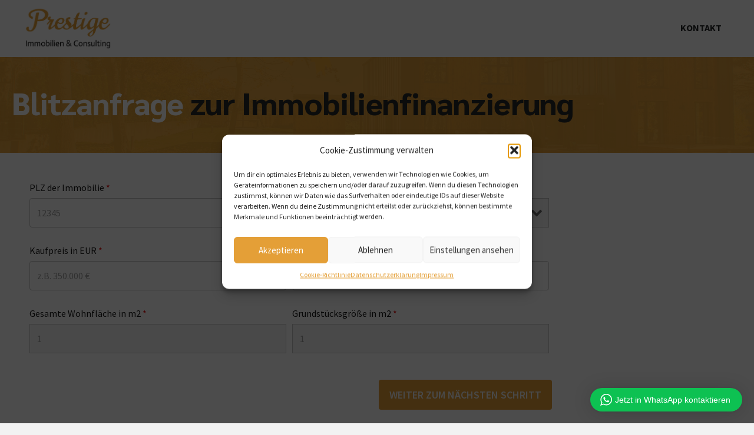

--- FILE ---
content_type: text/html; charset=UTF-8
request_url: https://primmobilien.com/wp-admin/admin-ajax.php
body_size: 326
content:
<div class="wptwa-container" data-delay-time="0" data-inactive-time="0" data-scroll-length="0">
					<div class="wptwa-box">
						<div class="wptwa-description">
							<p>Hi, such dir unten einen unserer Ansprechpartner aus und wir werden uns so schnell wie möglich bei dir melden!</p>

						</div>
						<span class="wptwa-close"></span>
						<div class="wptwa-people">
							<a href="https://api.whatsapp.com/send?phone=4915901388108" data-number="4915901388108" class="wptwa-account wptwa-clearfix wptwa-no-image" data-auto-text="" data-ga-label="Jennifer" target="_blank">
								<div class="wptwa-face"><img src="" onerror="this.style.display='none'"></div>
								<div class="wptwa-info">
									<span class="wptwa-title">Beraterin</span>
									<span class="wptwa-name">Jennifer Schuster</span>
								</div>
							</a>
						</div>
					</div>
					<div class="wptwa-toggle"><svg class="WhatsApp" width="20px" height="20px" viewBox="0 0 90 90"><use xlink:href="#wptwa-logo"></svg> <span class="wptwa-text">Jetzt in WhatsApp kontaktieren</span></div>
					<div class="wptwa-mobile-close"><span>Close and go back to page</span></div>
				</div>

--- FILE ---
content_type: text/css
request_url: https://primmobilien.com/wp-content/uploads/bb-plugin/cache/eff2d064bc94657af1c6830fe22b1c80-layout-bundle.css?ver=2.6.3.3-1.4.5.1
body_size: 2833
content:
.fl-node-7apjd3vxb2su > .fl-row-content-wrap {background-color: #ffffff;border-top-width: 1px;border-right-width: 0px;border-bottom-width: 1px;border-left-width: 0px;box-shadow: 0px 5px 12px 0px rgba(0,0,0,0.1);} .fl-node-7apjd3vxb2su > .fl-row-content-wrap {padding-top:0px;padding-bottom:0px;}@media ( max-width: 768px ) { .fl-node-7apjd3vxb2su.fl-row > .fl-row-content-wrap {padding-top:10px;padding-bottom:10px;}}.fl-node-e0d5s8rqjv9g {width: 30%;}.fl-node-e0d5s8rqjv9g > .fl-col-content {border-top-width: 1px;border-right-width: 1px;border-bottom-width: 1px;border-left-width: 1px;}@media(max-width: 768px) {.fl-builder-content .fl-node-e0d5s8rqjv9g {width: 70% !important;max-width: none;clear: none;float: left;}} .fl-node-e0d5s8rqjv9g > .fl-col-content {margin-right:0px;margin-left:0px;} .fl-node-e0d5s8rqjv9g > .fl-col-content {padding-right:0px;padding-left:0px;}.fl-node-zyd5u4rext3q {width: 70%;}.fl-node-zyd5u4rext3q > .fl-col-content {border-top-width: 1px;border-right-width: 1px;border-bottom-width: 1px;border-left-width: 1px;}@media(max-width: 768px) {.fl-builder-content .fl-node-zyd5u4rext3q {width: 30% !important;max-width: none;clear: none;float: left;}}img.mfp-img {padding-bottom: 40px !important;}@media (max-width: 768px) { .fl-photo-content {width: 100%;} }.fl-node-fr56vnkcq0ot .fl-photo {text-align: left;}.fl-node-fr56vnkcq0ot .fl-photo-img, .fl-node-fr56vnkcq0ot .fl-photo-content {width: 150px;} .fl-node-fr56vnkcq0ot > .fl-module-content {margin-top:0px;margin-bottom:0px;} .fl-node-ra89vehqu253 > .fl-module-content {margin-top:-27px;margin-bottom:0px;}@media ( max-width: 768px ) { .fl-node-ra89vehqu253.fl-module > .fl-module-content {margin-top:-20px;}}.fl-builder-content[data-type="header"].fl-theme-builder-header-sticky {position: fixed;width: 100%;z-index: 100;}.fl-theme-builder-flyout-menu-push-left .fl-builder-content[data-type="header"].fl-theme-builder-header-sticky {left: auto !important;transition: left 0.2s !important;}.fl-theme-builder-flyout-menu-push-right .fl-builder-content[data-type="header"].fl-theme-builder-header-sticky {right: auto !important;transition: right 0.2s !important;}.fl-builder-content[data-type="header"].fl-theme-builder-header-sticky .fl-menu .fl-menu-mobile-opacity {height: 100vh;width: 100vw;}.fl-builder-content[data-type="header"]:not([data-overlay="1"]).fl-theme-builder-header-sticky .fl-menu-mobile-flyout {top: 0px;}.fl-theme-builder-flyout-menu-active body {margin-left: 0px !important;margin-right: 0px !important;}.fl-theme-builder-has-flyout-menu, .fl-theme-builder-has-flyout-menu body {overflow-x: hidden;}.fl-theme-builder-flyout-menu-push-right {right: 0px;transition: right 0.2s ease-in-out;}.fl-theme-builder-flyout-menu-push-left {left: 0px;transition: left 0.2s ease-in-out;}.fl-theme-builder-flyout-menu-active .fl-theme-builder-flyout-menu-push-right {position: relative;right: 250px;}.fl-theme-builder-flyout-menu-active .fl-theme-builder-flyout-menu-push-left {position: relative;left: 250px;}.fl-theme-builder-flyout-menu-active .fl-builder-content[data-type="header"] .fl-menu-disable-transition {transition: none;}.fl-builder-content[data-shrink="1"] .fl-row-content-wrap,.fl-builder-content[data-shrink="1"] .fl-col-content,.fl-builder-content[data-shrink="1"] .fl-module-content,.fl-builder-content[data-shrink="1"] img {-webkit-transition: all 0.4s ease-in-out, background-position 1ms;-moz-transition: all 0.4s ease-in-out, background-position 1ms;transition: all 0.4s ease-in-out, background-position 1ms;}.fl-builder-content[data-shrink="1"] img {width: auto;}.fl-builder-content[data-shrink="1"] img.fl-photo-img {width: auto;height: auto;}.fl-builder-content[data-type="header"].fl-theme-builder-header-shrink .fl-row-content-wrap {margin-bottom: 0;margin-top: 0;}.fl-theme-builder-header-shrink-row-bottom.fl-row-content-wrap {padding-bottom: 5px;}.fl-theme-builder-header-shrink-row-top.fl-row-content-wrap {padding-top: 5px;}.fl-builder-content[data-type="header"].fl-theme-builder-header-shrink .fl-col-content {margin-bottom: 0;margin-top: 0;padding-bottom: 0;padding-top: 0;}.fl-theme-builder-header-shrink-module-bottom.fl-module-content {margin-bottom: 5px;}.fl-theme-builder-header-shrink-module-top.fl-module-content {margin-top: 5px;}.fl-builder-content[data-type="header"].fl-theme-builder-header-shrink img {-webkit-transition: all 0.4s ease-in-out, background-position 1ms;-moz-transition: all 0.4s ease-in-out, background-position 1ms;transition: all 0.4s ease-in-out, background-position 1ms;}.fl-builder-content[data-overlay="1"]:not(.fl-theme-builder-header-sticky):not(.fl-builder-content-editing) {position: absolute;width: 100%;z-index: 100;}.fl-builder-edit body:not(.single-fl-theme-layout) .fl-builder-content[data-overlay="1"] {display: none;}body:not(.single-fl-theme-layout) .fl-builder-content[data-overlay="1"]:not(.fl-theme-builder-header-scrolled):not([data-overlay-bg="default"]) .fl-row-content-wrap,body:not(.single-fl-theme-layout) .fl-builder-content[data-overlay="1"]:not(.fl-theme-builder-header-scrolled):not([data-overlay-bg="default"]) .fl-col-content {background: transparent;}.fl-builder-row-settings #fl-field-separator_position {display: none !important;}.fl-node-7apjd3vxb2su .fl-row-content {min-width: 0px;} .fl-node-ihlkumc8byw6 > .fl-row-content-wrap {padding-top:0px;padding-right:0px;padding-bottom:0px;padding-left:0px;}.fl-node-sr3ti87oucva {color: #ffffff;}.fl-builder-content .fl-node-sr3ti87oucva *:not(input):not(textarea):not(select):not(a):not(h1):not(h2):not(h3):not(h4):not(h5):not(h6):not(.fl-menu-mobile-toggle) {color: inherit;}.fl-builder-content .fl-node-sr3ti87oucva a {color: #ffffff;}.fl-builder-content .fl-node-sr3ti87oucva a:hover {color: #ffffff;}.fl-builder-content .fl-node-sr3ti87oucva h1,.fl-builder-content .fl-node-sr3ti87oucva h2,.fl-builder-content .fl-node-sr3ti87oucva h3,.fl-builder-content .fl-node-sr3ti87oucva h4,.fl-builder-content .fl-node-sr3ti87oucva h5,.fl-builder-content .fl-node-sr3ti87oucva h6,.fl-builder-content .fl-node-sr3ti87oucva h1 a,.fl-builder-content .fl-node-sr3ti87oucva h2 a,.fl-builder-content .fl-node-sr3ti87oucva h3 a,.fl-builder-content .fl-node-sr3ti87oucva h4 a,.fl-builder-content .fl-node-sr3ti87oucva h5 a,.fl-builder-content .fl-node-sr3ti87oucva h6 a {color: #ffffff;}.fl-node-sr3ti87oucva > .fl-row-content-wrap {background-color: #282d30;border-top-width: 1px;border-right-width: 0px;border-bottom-width: 1px;border-left-width: 0px;} .fl-node-sr3ti87oucva > .fl-row-content-wrap {padding-top:35px;padding-bottom:30px;}.fl-node-b5ngtia9xrem {color: #ffffff;}.fl-builder-content .fl-node-b5ngtia9xrem *:not(input):not(textarea):not(select):not(a):not(h1):not(h2):not(h3):not(h4):not(h5):not(h6):not(.fl-menu-mobile-toggle) {color: inherit;}.fl-builder-content .fl-node-b5ngtia9xrem a {color: #ffffff;}.fl-builder-content .fl-node-b5ngtia9xrem a:hover {color: #ffffff;}.fl-builder-content .fl-node-b5ngtia9xrem h1,.fl-builder-content .fl-node-b5ngtia9xrem h2,.fl-builder-content .fl-node-b5ngtia9xrem h3,.fl-builder-content .fl-node-b5ngtia9xrem h4,.fl-builder-content .fl-node-b5ngtia9xrem h5,.fl-builder-content .fl-node-b5ngtia9xrem h6,.fl-builder-content .fl-node-b5ngtia9xrem h1 a,.fl-builder-content .fl-node-b5ngtia9xrem h2 a,.fl-builder-content .fl-node-b5ngtia9xrem h3 a,.fl-builder-content .fl-node-b5ngtia9xrem h4 a,.fl-builder-content .fl-node-b5ngtia9xrem h5 a,.fl-builder-content .fl-node-b5ngtia9xrem h6 a {color: #ffffff;}.fl-node-b5ngtia9xrem > .fl-row-content-wrap {background-color: #282d30;border-top-width: 1px;border-right-width: 0px;border-bottom-width: 1px;border-left-width: 0px;} .fl-node-b5ngtia9xrem > .fl-row-content-wrap {padding-top:35px;padding-bottom:30px;}.fl-node-e24r3vtkcjw6 {width: 100%;}.fl-node-vrjgibmh96wl {width: 35%;}.fl-node-4l5cywn1qfxh {width: 64%;}.fl-node-s20bporlv453 {width: 100%;}.pp-modal-wrap {position: fixed;top: 0;left: 0;height: 100%;width: 100%;overflow-y: auto;z-index: -1;visibility: hidden;opacity: 0;transition: all 0.3s ease-in-out;}.pp-modal-wrap.pp-modal-active {z-index: 99999;visibility: visible;opacity: 1;}.pp-modal-overlay {position: absolute;height: 100%;width: 100%;top: 0;bottom: 0;}.pp-modal-button .sr-only {position: absolute !important;height: 1px !important;width: 1px !important;margin: 0 !important;clip: rect(1px 1px 1px 1px);clip: rect(1px,1px,1px,1px);clip-path: polygon(0px 0px, 0px 0px, 0px 0px);-webkit-clip-path: polygon(0px 0px, 0px 0px, 0px 0px);overflow: hidden !important;}.pp-modal {display: block;position: relative;margin: auto auto;opacity: 1;outline: 0;}.pp-modal-container {height: 100%;width: 100%;position: fixed;overflow: auto;opacity: 0;z-index: 1;}.pp-modal.layout-fullscreen {max-width: 100%;height: auto;min-height: 100%;margin: 0;}.pp-modal .pp-modal-content {height: inherit;overflow-y: auto;position: relative;z-index: 1;-webkit-overflow-scrolling: touch;}.pp-modal .pp-modal-body {overflow: hidden;height: inherit;}.pp-modal .pp-modal-header {display: table;width: 100%;}.pp-modal .pp-modal-title {margin: 0;display: table-cell;vertical-align: middle;}.pp-modal .pp-modal-frame iframe {width: 100%;}.pp-modal .pp-modal-video-embed {position: relative;padding-top: 56.25%;height: inherit;}.pp-modal .pp-modal-video-embed iframe,.pp-modal .pp-modal-video-embed .wp-video,.pp-modal .pp-modal-video-embed > video {height: 100%;width: 100%;position: absolute;top: 0;left: 0;}.pp-modal .pp-modal-content.pp-modal-frame:before {background-position: 50%;content: "";display: block;width: 32px;height: 32px;border-radius: 100%;position: absolute;top: 50%;left: 50%;transform: translate3D(-50%, -50%, 0);}.pp-modal .pp-modal-content-inner {position: relative;height: 100%;}.pp-modal-trigger {display: inline-block;text-decoration: none;text-shadow: none;}.pp-modal-trigger .pp-button-icon {height: auto;margin-right: 8px;vertical-align: middle;width: auto;}.pp-modal-trigger .pp-button-icon-after {margin-left: 8px;margin-right: 0;}.pp-modal-trigger .pp-modal-trigger-text {vertical-align: middle;}.pp-modal-close {position: relative;right: 10px;line-height: 0;cursor: pointer;display: table-cell;vertical-align: middle;top: 0;padding: 5px;-webkit-transition: background 0.2s ease-in-out;-moz-transition: background 0.2s ease-in-out;transition: background 0.2s ease-in-out;}.pp-modal-close.box-top-right-out {position: absolute;right: -40px;}.pp-modal .pp-modal-close.box-top-left-out {position: absolute;left: -40px;right: 0;}.pp-modal-close.win-top-right {position: fixed;}.pp-modal-close.win-top-left {position: fixed;right: 0;}.pp-modal-close .bar-wrap {display: inline-block;position: relative;}.pp-modal-close .bar-wrap span {position: absolute;border-radius: 0;width: 100%;top: 49.5%;left: 0px;}.pp-modal-close .bar-wrap .bar-1 {-webkit-transform: rotate(225deg);-moz-transform: rotate(225deg);transform: rotate(225deg);}.pp-modal-close .bar-wrap .bar-2 {-webkit-transform: rotate(-225deg);-moz-transform: rotate(-225deg);transform: rotate(-225deg);}.pp-modal-wrap .modal-visible {opacity: 1;}.pp-modal .pp-modal-content .fl-row-content-wrap,.pp-modal .pp-modal-content .fl-builder-module-template {padding: 0;}.fl-module-pp-modal-box {z-index: 2 !important;}.pp-modal-wrap .pp-flexbox {display: flex;flex-direction: row;align-items: center;}.pp-modal-wrap .pp-flexbox.layout-vertical {flex-direction: column;}.pp-modal-wrap .pp-flexbox .pp-flexbox-item {align-self: stretch;}.pp-modal-wrap .pp-flexbox .pp-flexbox-item.object-fit-cover img {height: 100%;object-fit: cover;}@media only screen and (max-width: 768px) {.pp-modal-wrap .pp-flexbox {flex-direction: column;}.pp-modal-wrap .pp-flexbox .pp-flexbox-item {width: 100%;}}@media (max-width: 768px) {}body:not(.fl-builder-edit) .fl-node-eahj2n0qx96b > .fl-module-content {margin: 0;}.fl-node-eahj2n0qx96b .pp-modal-button {text-align: left;}.fl-node-eahj2n0qx96b .pp-modal-trigger,.fl-node-eahj2n0qx96b .pp-modal-button .pp-modal-trigger,.fl-node-eahj2n0qx96b .pp-modal-button .pp-modal-trigger .pp-modal-trigger-icon {color: #ffffff;background-color: #428bca;text-align: center;text-decoration: none;}.fl-node-eahj2n0qx96b .pp-modal-trigger .pp-button-icon {}.fl-builder-content .fl-node-eahj2n0qx96b .pp-modal-trigger:hover,.fl-node-eahj2n0qx96b .pp-modal-trigger:hover {color: #f7f7f7;background-color: #444444;border-color: #222222;}.fl-node-eahj2n0qx96b .pp-modal-height-auto,#modal-eahj2n0qx96b.pp-modal-height-auto {display: block !important;position: absolute;top: -99999px;width: 1000px;visibility: hidden;}.fl-node-eahj2n0qx96b .pp-modal-height-auto .pp-modal-overlay,#modal-eahj2n0qx96b.pp-modal-height-auto .pp-modal-overlay {display: none !important;}.fl-node-eahj2n0qx96b .pp-modal,#modal-eahj2n0qx96b .pp-modal {background-color: #ffffff;}.fl-node-eahj2n0qx96b .pp-modal.layout-standard,#modal-eahj2n0qx96b .pp-modal.layout-standard {width: 1000px;height: auto;max-width: 90%;border-radius: 5px;}.fl-node-eahj2n0qx96b .pp-modal.layout-fullscreen,#modal-eahj2n0qx96b .pp-modal.layout-fullscreen {margin-top: 0px;margin-left: 0px;margin-bottom: 0px;margin-right: 0px;}.fl-node-eahj2n0qx96b .pp-modal .pp-modal-header,#modal-eahj2n0qx96b .pp-modal .pp-modal-header {background-color: #ffffff;border-bottom: 1px solid #eeeeee;border-top-left-radius: 5px;border-top-right-radius: 5px;}.fl-node-eahj2n0qx96b .pp-modal .pp-modal-title,#modal-eahj2n0qx96b .pp-modal .pp-modal-title {padding: 10px 15px;color: #444444;}.fl-node-eahj2n0qx96b .pp-modal .pp-modal-content,#modal-eahj2n0qx96b .pp-modal .pp-modal-content {padding: 0px;}.fl-node-eahj2n0qx96b .pp-modal .pp-modal-content.pp-modal-frame:before,#modal-eahj2n0qx96b .pp-modal .pp-modal-content.pp-modal-frame:before {background: url(https://primmobilien.com/wp-content/plugins/bbpowerpack/modules/pp-modal-box/loader.gif) no-repeat;}.fl-node-eahj2n0qx96b .pp-modal .pp-modal-content-inner,#modal-eahj2n0qx96b .pp-modal .pp-modal-content-inner {overflow: hidden;padding: 0px;}.fl-node-eahj2n0qx96b .pp-modal-close,#modal-eahj2n0qx96b .pp-modal-close {background-color: rgba(255,0,0,0);border: 0px solid #ffffff;border-radius: 100px;width: 40px;height: 40px;position: absolute;z-index: 5;}.fl-node-eahj2n0qx96b .pp-modal-close:hover,#modal-eahj2n0qx96b .pp-modal-close:hover {background-color: rgba(255,97,0,0);}.fl-node-eahj2n0qx96b .pp-modal-close.box-top-right,#modal-eahj2n0qx96b .pp-modal-close.box-top-right {top: -40px;right: -10px;}.fl-node-eahj2n0qx96b .pp-modal-close.box-top-left,#modal-eahj2n0qx96b .pp-modal-close.box-top-left {top: -40px;left: -10px;}.fl-node-eahj2n0qx96b .pp-modal-close.win-top-right,#modal-eahj2n0qx96b .pp-modal-close.win-top-right {top: -40px;right: -10px;}.fl-node-eahj2n0qx96b .pp-modal-close.win-top-left,#modal-eahj2n0qx96b .pp-modal-close.win-top-left {top: -40px;left: -10px;}.fl-node-eahj2n0qx96b .pp-modal-close .bar-wrap,#modal-eahj2n0qx96b .pp-modal-close .bar-wrap {width: 100%;height: 100%;-webkit-transition: background 0.2s ease-in-out;-moz-transition: background 0.2s ease-in-out;transition: background 0.2s ease-in-out;}.fl-node-eahj2n0qx96b .pp-modal-close .bar-wrap span,#modal-eahj2n0qx96b .pp-modal-close .bar-wrap span {background: #ffffff;height: 2px;margin-top: -1px;-webkit-transition: background 0.2s ease-in-out;-moz-transition: background 0.2s ease-in-out;transition: background 0.2s ease-in-out;}.fl-node-eahj2n0qx96b .pp-modal-close:hover .bar-wrap span,#modal-eahj2n0qx96b .pp-modal-close:hover .bar-wrap span {background: #dddddd;-webkit-transition: background 0.2s ease-in-out;-moz-transition: background 0.2s ease-in-out;transition: background 0.2s ease-in-out;}.fl-node-eahj2n0qx96b .pp-modal-container.fadeIn.animated,#modal-eahj2n0qx96b .pp-modal-container.fadeIn.animated {-webkit-animation-duration: 0.5s;animation-duration: 0.5s;}.fl-node-eahj2n0qx96b .pp-modal-container.fadeOut.animated,#modal-eahj2n0qx96b .pp-modal-container.fadeOut.animated {-webkit-animation-duration: 0.5s;animation-duration: 0.5s;}.fl-node-eahj2n0qx96b .has-overlay-animation .pp-modal-container,#modal-eahj2n0qx96b.has-overlay-animation .pp-modal-container {background-color: rgba(0,0,0,0.5);}.fl-node-eahj2n0qx96b .pp-modal-wrap:not(.has-overlay-animation) .pp-modal-overlay,#modal-eahj2n0qx96b:not(.has-overlay-animation) .pp-modal-overlay {background-color: rgba(0,0,0,0.5);}@media only screen and (max-width: 0px) {.fl-node-eahj2n0qx96b .pp-modal.layout-fullscreen,#modal-eahj2n0qx96b .pp-modal.layout-fullscreen {top: 0 !important;margin: 10px !important;}.fl-node-eahj2n0qx96b .pp-modal.layout-standard,#modal-eahj2n0qx96b .pp-modal.layout-standard {margin-top: 20px;margin-bottom: 20px;}}@media only screen and (max-width: 767px) {.fl-node-eahj2n0qx96b .pp-modal.layout-standard,#modal-eahj2n0qx96b .pp-modal.layout-standard {margin-top: 20px;margin-bottom: 20px;}}.fl-node-eahj2n0qx96b .pp-modal-button {text-align: left;}.fl-node-eahj2n0qx96b .pp-modal-trigger, .fl-node-eahj2n0qx96b .pp-modal-button .pp-modal-trigger {padding-top: 0px;padding-right: 0px;padding-bottom: 0px;padding-left: 0px;} .fl-node-eahj2n0qx96b > .fl-module-content {margin-top:0px;margin-right:0px;margin-bottom:0px;margin-left:0px;}.fl-builder-content .fl-rich-text strong {font-weight: bold;}.fl-builder-content .fl-node-ry5ezs8v9hcf .fl-rich-text, .fl-builder-content .fl-node-ry5ezs8v9hcf .fl-rich-text *:not(b, strong) {text-align: left;}@media(max-width: 768px) {.fl-builder-content .fl-node-ry5ezs8v9hcf .fl-rich-text, .fl-builder-content .fl-node-ry5ezs8v9hcf .fl-rich-text *:not(b, strong) {text-align: center;}} .fl-node-ry5ezs8v9hcf > .fl-module-content {margin-top:0px;margin-bottom:0px;}.fl-builder-content .fl-node-i720svbqx1cd .fl-rich-text, .fl-builder-content .fl-node-i720svbqx1cd .fl-rich-text *:not(b, strong) {text-align: right;}@media(max-width: 768px) {.fl-builder-content .fl-node-i720svbqx1cd .fl-rich-text, .fl-builder-content .fl-node-i720svbqx1cd .fl-rich-text *:not(b, strong) {text-align: center;}} .fl-node-i720svbqx1cd > .fl-module-content {margin-top:0px;margin-bottom:0px;}.fl-builder-content .fl-node-3vnmp1ykqb4z .fl-rich-text, .fl-builder-content .fl-node-3vnmp1ykqb4z .fl-rich-text *:not(b, strong) {text-align: left;}@media(max-width: 768px) {.fl-builder-content .fl-node-3vnmp1ykqb4z .fl-rich-text, .fl-builder-content .fl-node-3vnmp1ykqb4z .fl-rich-text *:not(b, strong) {text-align: center;}} .fl-node-3vnmp1ykqb4z > .fl-module-content {margin-top:0px;margin-bottom:0px;}.fl-builder-row-settings #fl-field-separator_position {display: none !important;}.fl-builder-row-settings #fl-field-separator_position {display: none !important;}.fl-builder-row-settings #fl-field-separator_position {display: none !important;}.fl-node-ihlkumc8byw6 .fl-row-content {min-width: 0px;}.fl-node-sr3ti87oucva .fl-row-content {min-width: 0px;}.fl-node-b5ngtia9xrem .fl-row-content {min-width: 0px;}

--- FILE ---
content_type: text/css
request_url: https://primmobilien.com/wp-content/uploads/maxmegamenu/style.css?ver=d4faa6
body_size: 6872
content:
/** Tuesday 31st January 2023 08:03:11 UTC (core) **/
/** THIS FILE IS AUTOMATICALLY GENERATED - DO NOT MAKE MANUAL EDITS! **/
/** Custom CSS should be added to Mega Menu > Menu Themes > Custom Styling **/

.mega-menu-last-modified-1675152191 { content: 'Tuesday 31st January 2023 08:03:11 UTC'; }

#mega-menu-wrap-header, #mega-menu-wrap-header #mega-menu-header, #mega-menu-wrap-header #mega-menu-header ul.mega-sub-menu, #mega-menu-wrap-header #mega-menu-header li.mega-menu-item, #mega-menu-wrap-header #mega-menu-header li.mega-menu-row, #mega-menu-wrap-header #mega-menu-header li.mega-menu-column, #mega-menu-wrap-header #mega-menu-header a.mega-menu-link, #mega-menu-wrap-header #mega-menu-header span.mega-menu-badge {
  transition: none;
  border-radius: 0;
  box-shadow: none;
  background: none;
  border: 0;
  bottom: auto;
  box-sizing: border-box;
  clip: auto;
  color: #666;
  display: block;
  float: none;
  font-family: inherit;
  font-size: 17px;
  height: auto;
  left: auto;
  line-height: 1.7;
  list-style-type: none;
  margin: 0;
  min-height: auto;
  max-height: none;
  min-width: auto;
  max-width: none;
  opacity: 1;
  outline: none;
  overflow: visible;
  padding: 0;
  position: relative;
  pointer-events: auto;
  right: auto;
  text-align: left;
  text-decoration: none;
  text-indent: 0;
  text-transform: none;
  transform: none;
  top: auto;
  vertical-align: baseline;
  visibility: inherit;
  width: auto;
  word-wrap: break-word;
  white-space: normal;
}
#mega-menu-wrap-header:before, #mega-menu-wrap-header #mega-menu-header:before, #mega-menu-wrap-header #mega-menu-header ul.mega-sub-menu:before, #mega-menu-wrap-header #mega-menu-header li.mega-menu-item:before, #mega-menu-wrap-header #mega-menu-header li.mega-menu-row:before, #mega-menu-wrap-header #mega-menu-header li.mega-menu-column:before, #mega-menu-wrap-header #mega-menu-header a.mega-menu-link:before, #mega-menu-wrap-header #mega-menu-header span.mega-menu-badge:before, #mega-menu-wrap-header:after, #mega-menu-wrap-header #mega-menu-header:after, #mega-menu-wrap-header #mega-menu-header ul.mega-sub-menu:after, #mega-menu-wrap-header #mega-menu-header li.mega-menu-item:after, #mega-menu-wrap-header #mega-menu-header li.mega-menu-row:after, #mega-menu-wrap-header #mega-menu-header li.mega-menu-column:after, #mega-menu-wrap-header #mega-menu-header a.mega-menu-link:after, #mega-menu-wrap-header #mega-menu-header span.mega-menu-badge:after {
  display: none;
}
#mega-menu-wrap-header {
  border-radius: 0;
}
@media only screen and (min-width: 769px) {
  #mega-menu-wrap-header {
    background: rgba(34, 34, 34, 0);
  }
}
#mega-menu-wrap-header.mega-keyboard-navigation .mega-menu-toggle:focus, #mega-menu-wrap-header.mega-keyboard-navigation .mega-toggle-block:focus, #mega-menu-wrap-header.mega-keyboard-navigation .mega-toggle-block a:focus, #mega-menu-wrap-header.mega-keyboard-navigation .mega-toggle-block .mega-search input[type=text]:focus, #mega-menu-wrap-header.mega-keyboard-navigation .mega-toggle-block button.mega-toggle-animated:focus, #mega-menu-wrap-header.mega-keyboard-navigation #mega-menu-header a:focus, #mega-menu-wrap-header.mega-keyboard-navigation #mega-menu-header span:focus, #mega-menu-wrap-header.mega-keyboard-navigation #mega-menu-header input:focus, #mega-menu-wrap-header.mega-keyboard-navigation #mega-menu-header li.mega-menu-item a.mega-menu-link:focus {
  outline: 3px solid #109cde;
  outline-offset: -3px;
}
#mega-menu-wrap-header.mega-keyboard-navigation .mega-toggle-block button.mega-toggle-animated:focus {
  outline-offset: 2px;
}
#mega-menu-wrap-header.mega-keyboard-navigation > li.mega-menu-item > a.mega-menu-link:focus {
  background: rgba(34, 34, 34, 0);
  color: rgba(38, 39, 42, 0.783);
  font-weight: bold;
  text-decoration: none;
  border-color: #fff;
}
@media only screen and (max-width: 768px) {
  #mega-menu-wrap-header.mega-keyboard-navigation > li.mega-menu-item > a.mega-menu-link:focus {
    color: #fff;
    background: #333;
  }
}
#mega-menu-wrap-header #mega-menu-header {
  visibility: visible;
  text-align: right;
  padding: 4px 0px 0px 0px;
}
#mega-menu-wrap-header #mega-menu-header a.mega-menu-link {
  cursor: pointer;
  display: inline;
}
#mega-menu-wrap-header #mega-menu-header a.mega-menu-link .mega-description-group {
  vertical-align: middle;
  display: inline-block;
  transition: none;
}
#mega-menu-wrap-header #mega-menu-header a.mega-menu-link .mega-description-group .mega-menu-title, #mega-menu-wrap-header #mega-menu-header a.mega-menu-link .mega-description-group .mega-menu-description {
  transition: none;
  line-height: 1.5;
  display: block;
}
#mega-menu-wrap-header #mega-menu-header a.mega-menu-link .mega-description-group .mega-menu-description {
  font-style: italic;
  font-size: 0.8em;
  text-transform: none;
  font-weight: normal;
}
#mega-menu-wrap-header #mega-menu-header li.mega-menu-megamenu li.mega-menu-item.mega-icon-left.mega-has-description.mega-has-icon > a.mega-menu-link {
  display: flex;
  align-items: center;
}
#mega-menu-wrap-header #mega-menu-header li.mega-menu-megamenu li.mega-menu-item.mega-icon-left.mega-has-description.mega-has-icon > a.mega-menu-link:before {
  flex: 0 0 auto;
  align-self: flex-start;
}
#mega-menu-wrap-header #mega-menu-header li.mega-menu-tabbed.mega-menu-megamenu > ul.mega-sub-menu > li.mega-menu-item.mega-icon-left.mega-has-description.mega-has-icon > a.mega-menu-link {
  display: block;
}
#mega-menu-wrap-header #mega-menu-header li.mega-menu-item.mega-icon-top > a.mega-menu-link {
  display: table-cell;
  vertical-align: middle;
  line-height: initial;
}
#mega-menu-wrap-header #mega-menu-header li.mega-menu-item.mega-icon-top > a.mega-menu-link:before {
  display: block;
  margin: 0 0 6px 0;
  text-align: center;
}
#mega-menu-wrap-header #mega-menu-header li.mega-menu-item.mega-icon-top > a.mega-menu-link > span.mega-title-below {
  display: inline-block;
  transition: none;
}
@media only screen and (max-width: 768px) {
  #mega-menu-wrap-header #mega-menu-header > li.mega-menu-item.mega-icon-top > a.mega-menu-link {
    display: block;
    line-height: 40px;
  }
  #mega-menu-wrap-header #mega-menu-header > li.mega-menu-item.mega-icon-top > a.mega-menu-link:before {
    display: inline-block;
    margin: 0 6px 0 0;
    text-align: left;
  }
}
#mega-menu-wrap-header #mega-menu-header li.mega-menu-item.mega-icon-right > a.mega-menu-link:before {
  float: right;
  margin: 0 0 0 6px;
}
#mega-menu-wrap-header #mega-menu-header > li.mega-animating > ul.mega-sub-menu {
  pointer-events: none;
}
#mega-menu-wrap-header #mega-menu-header li.mega-disable-link > a.mega-menu-link, #mega-menu-wrap-header #mega-menu-header li.mega-menu-megamenu li.mega-disable-link > a.mega-menu-link {
  cursor: inherit;
}
#mega-menu-wrap-header #mega-menu-header li.mega-menu-item-has-children.mega-disable-link > a.mega-menu-link, #mega-menu-wrap-header #mega-menu-header li.mega-menu-megamenu > li.mega-menu-item-has-children.mega-disable-link > a.mega-menu-link {
  cursor: pointer;
}
#mega-menu-wrap-header #mega-menu-header p {
  margin-bottom: 10px;
}
#mega-menu-wrap-header #mega-menu-header input, #mega-menu-wrap-header #mega-menu-header img {
  max-width: 100%;
}
#mega-menu-wrap-header #mega-menu-header li.mega-menu-item > ul.mega-sub-menu {
  display: block;
  visibility: hidden;
  opacity: 1;
  pointer-events: auto;
}
@media only screen and (max-width: 768px) {
  #mega-menu-wrap-header #mega-menu-header li.mega-menu-item > ul.mega-sub-menu {
    display: none;
    visibility: visible;
    opacity: 1;
  }
  #mega-menu-wrap-header #mega-menu-header li.mega-menu-item.mega-toggle-on > ul.mega-sub-menu, #mega-menu-wrap-header #mega-menu-header li.mega-menu-megamenu.mega-menu-item.mega-toggle-on ul.mega-sub-menu {
    display: block;
  }
  #mega-menu-wrap-header #mega-menu-header li.mega-menu-megamenu.mega-menu-item.mega-toggle-on li.mega-hide-sub-menu-on-mobile > ul.mega-sub-menu, #mega-menu-wrap-header #mega-menu-header li.mega-hide-sub-menu-on-mobile > ul.mega-sub-menu {
    display: none;
  }
}
@media only screen and (min-width: 769px) {
  #mega-menu-wrap-header #mega-menu-header[data-effect="fade"] li.mega-menu-item > ul.mega-sub-menu {
    opacity: 0;
    transition: opacity 200ms ease-in, visibility 200ms ease-in;
  }
  #mega-menu-wrap-header #mega-menu-header[data-effect="fade"].mega-no-js li.mega-menu-item:hover > ul.mega-sub-menu, #mega-menu-wrap-header #mega-menu-header[data-effect="fade"].mega-no-js li.mega-menu-item:focus > ul.mega-sub-menu, #mega-menu-wrap-header #mega-menu-header[data-effect="fade"] li.mega-menu-item.mega-toggle-on > ul.mega-sub-menu, #mega-menu-wrap-header #mega-menu-header[data-effect="fade"] li.mega-menu-item.mega-menu-megamenu.mega-toggle-on ul.mega-sub-menu {
    opacity: 1;
  }
  #mega-menu-wrap-header #mega-menu-header[data-effect="fade_up"] li.mega-menu-item.mega-menu-megamenu > ul.mega-sub-menu, #mega-menu-wrap-header #mega-menu-header[data-effect="fade_up"] li.mega-menu-item.mega-menu-flyout ul.mega-sub-menu {
    opacity: 0;
    transform: translate(0, 10px);
    transition: opacity 200ms ease-in, transform 200ms ease-in, visibility 200ms ease-in;
  }
  #mega-menu-wrap-header #mega-menu-header[data-effect="fade_up"].mega-no-js li.mega-menu-item:hover > ul.mega-sub-menu, #mega-menu-wrap-header #mega-menu-header[data-effect="fade_up"].mega-no-js li.mega-menu-item:focus > ul.mega-sub-menu, #mega-menu-wrap-header #mega-menu-header[data-effect="fade_up"] li.mega-menu-item.mega-toggle-on > ul.mega-sub-menu, #mega-menu-wrap-header #mega-menu-header[data-effect="fade_up"] li.mega-menu-item.mega-menu-megamenu.mega-toggle-on ul.mega-sub-menu {
    opacity: 1;
    transform: translate(0, 0);
  }
  #mega-menu-wrap-header #mega-menu-header[data-effect="slide_up"] li.mega-menu-item.mega-menu-megamenu > ul.mega-sub-menu, #mega-menu-wrap-header #mega-menu-header[data-effect="slide_up"] li.mega-menu-item.mega-menu-flyout ul.mega-sub-menu {
    transform: translate(0, 10px);
    transition: transform 200ms ease-in, visibility 200ms ease-in;
  }
  #mega-menu-wrap-header #mega-menu-header[data-effect="slide_up"].mega-no-js li.mega-menu-item:hover > ul.mega-sub-menu, #mega-menu-wrap-header #mega-menu-header[data-effect="slide_up"].mega-no-js li.mega-menu-item:focus > ul.mega-sub-menu, #mega-menu-wrap-header #mega-menu-header[data-effect="slide_up"] li.mega-menu-item.mega-toggle-on > ul.mega-sub-menu, #mega-menu-wrap-header #mega-menu-header[data-effect="slide_up"] li.mega-menu-item.mega-menu-megamenu.mega-toggle-on ul.mega-sub-menu {
    transform: translate(0, 0);
  }
}
#mega-menu-wrap-header #mega-menu-header li.mega-menu-item.mega-menu-megamenu ul.mega-sub-menu li.mega-collapse-children > ul.mega-sub-menu {
  display: none;
}
#mega-menu-wrap-header #mega-menu-header li.mega-menu-item.mega-menu-megamenu ul.mega-sub-menu li.mega-collapse-children.mega-toggle-on > ul.mega-sub-menu {
  display: block;
}
#mega-menu-wrap-header #mega-menu-header.mega-no-js li.mega-menu-item:hover > ul.mega-sub-menu, #mega-menu-wrap-header #mega-menu-header.mega-no-js li.mega-menu-item:focus > ul.mega-sub-menu, #mega-menu-wrap-header #mega-menu-header li.mega-menu-item.mega-toggle-on > ul.mega-sub-menu {
  visibility: visible;
}
#mega-menu-wrap-header #mega-menu-header li.mega-menu-item.mega-menu-megamenu ul.mega-sub-menu ul.mega-sub-menu {
  visibility: inherit;
  opacity: 1;
  display: block;
}
#mega-menu-wrap-header #mega-menu-header li.mega-menu-item.mega-menu-megamenu ul.mega-sub-menu li.mega-1-columns > ul.mega-sub-menu > li.mega-menu-item {
  float: left;
  width: 100%;
}
#mega-menu-wrap-header #mega-menu-header li.mega-menu-item.mega-menu-megamenu ul.mega-sub-menu li.mega-2-columns > ul.mega-sub-menu > li.mega-menu-item {
  float: left;
  width: 50%;
}
#mega-menu-wrap-header #mega-menu-header li.mega-menu-item.mega-menu-megamenu ul.mega-sub-menu li.mega-3-columns > ul.mega-sub-menu > li.mega-menu-item {
  float: left;
  width: 33.33333%;
}
#mega-menu-wrap-header #mega-menu-header li.mega-menu-item.mega-menu-megamenu ul.mega-sub-menu li.mega-4-columns > ul.mega-sub-menu > li.mega-menu-item {
  float: left;
  width: 25%;
}
#mega-menu-wrap-header #mega-menu-header li.mega-menu-item.mega-menu-megamenu ul.mega-sub-menu li.mega-5-columns > ul.mega-sub-menu > li.mega-menu-item {
  float: left;
  width: 20%;
}
#mega-menu-wrap-header #mega-menu-header li.mega-menu-item.mega-menu-megamenu ul.mega-sub-menu li.mega-6-columns > ul.mega-sub-menu > li.mega-menu-item {
  float: left;
  width: 16.66667%;
}
#mega-menu-wrap-header #mega-menu-header li.mega-menu-item a[class^='dashicons']:before {
  font-family: dashicons;
}
#mega-menu-wrap-header #mega-menu-header li.mega-menu-item a.mega-menu-link:before {
  display: inline-block;
  font: inherit;
  font-family: dashicons;
  position: static;
  margin: 0 6px 0 0px;
  vertical-align: top;
  -webkit-font-smoothing: antialiased;
  -moz-osx-font-smoothing: grayscale;
  color: inherit;
  background: transparent;
  height: auto;
  width: auto;
  top: auto;
}
#mega-menu-wrap-header #mega-menu-header li.mega-menu-item.mega-hide-text a.mega-menu-link:before {
  margin: 0;
}
#mega-menu-wrap-header #mega-menu-header li.mega-menu-item.mega-hide-text li.mega-menu-item a.mega-menu-link:before {
  margin: 0 6px 0 0;
}
#mega-menu-wrap-header #mega-menu-header li.mega-align-bottom-left.mega-toggle-on > a.mega-menu-link {
  border-radius: 0;
}
#mega-menu-wrap-header #mega-menu-header li.mega-align-bottom-right > ul.mega-sub-menu {
  right: 0;
}
#mega-menu-wrap-header #mega-menu-header li.mega-align-bottom-right.mega-toggle-on > a.mega-menu-link {
  border-radius: 0;
}
#mega-menu-wrap-header #mega-menu-header > li.mega-menu-megamenu.mega-menu-item {
  position: static;
}
#mega-menu-wrap-header #mega-menu-header > li.mega-menu-item {
  margin: 0 0px 0 0;
  display: inline-block;
  height: auto;
  vertical-align: middle;
}
#mega-menu-wrap-header #mega-menu-header > li.mega-menu-item.mega-item-align-right {
  float: right;
}
@media only screen and (min-width: 769px) {
  #mega-menu-wrap-header #mega-menu-header > li.mega-menu-item.mega-item-align-right {
    margin: 0 0 0 0px;
  }
}
@media only screen and (min-width: 769px) {
  #mega-menu-wrap-header #mega-menu-header > li.mega-menu-item.mega-item-align-float-left {
    float: left;
  }
}
@media only screen and (min-width: 769px) {
  #mega-menu-wrap-header #mega-menu-header > li.mega-menu-item > a.mega-menu-link:hover {
    background: rgba(34, 34, 34, 0);
    color: rgba(38, 39, 42, 0.783);
    font-weight: bold;
    text-decoration: none;
    border-color: #fff;
  }
}
#mega-menu-wrap-header #mega-menu-header > li.mega-menu-item.mega-toggle-on > a.mega-menu-link {
  background: rgba(34, 34, 34, 0);
  color: rgba(38, 39, 42, 0.783);
  font-weight: bold;
  text-decoration: none;
  border-color: #fff;
}
@media only screen and (max-width: 768px) {
  #mega-menu-wrap-header #mega-menu-header > li.mega-menu-item.mega-toggle-on > a.mega-menu-link {
    color: #fff;
    background: #333;
  }
}
#mega-menu-wrap-header #mega-menu-header > li.mega-menu-item.mega-current-menu-item > a.mega-menu-link, #mega-menu-wrap-header #mega-menu-header > li.mega-menu-item.mega-current-menu-ancestor > a.mega-menu-link, #mega-menu-wrap-header #mega-menu-header > li.mega-menu-item.mega-current-page-ancestor > a.mega-menu-link {
  background: rgba(34, 34, 34, 0);
  color: rgba(38, 39, 42, 0.783);
  font-weight: bold;
  text-decoration: none;
  border-color: #fff;
}
@media only screen and (max-width: 768px) {
  #mega-menu-wrap-header #mega-menu-header > li.mega-menu-item.mega-current-menu-item > a.mega-menu-link, #mega-menu-wrap-header #mega-menu-header > li.mega-menu-item.mega-current-menu-ancestor > a.mega-menu-link, #mega-menu-wrap-header #mega-menu-header > li.mega-menu-item.mega-current-page-ancestor > a.mega-menu-link {
    color: #fff;
    background: #333;
  }
}
#mega-menu-wrap-header #mega-menu-header > li.mega-menu-item > a.mega-menu-link {
  line-height: 100px;
  height: 100px;
  padding: 0 15px 0 15px;
  vertical-align: baseline;
  width: auto;
  display: block;
  color: #26272a;
  text-transform: uppercase;
  text-decoration: none;
  text-align: left;
  background: rgba(0, 0, 0, 0);
  border: 0;
  border-radius: 0;
  font-family: inherit;
  font-size: 16px;
  font-weight: bold;
  outline: none;
}
@media only screen and (min-width: 769px) {
  #mega-menu-wrap-header #mega-menu-header > li.mega-menu-item.mega-multi-line > a.mega-menu-link {
    line-height: inherit;
    display: table-cell;
    vertical-align: middle;
  }
}
@media only screen and (max-width: 768px) {
  #mega-menu-wrap-header #mega-menu-header > li.mega-menu-item.mega-multi-line > a.mega-menu-link br {
    display: none;
  }
}
@media only screen and (max-width: 768px) {
  #mega-menu-wrap-header #mega-menu-header > li.mega-menu-item {
    display: list-item;
    margin: 0;
    clear: both;
    border: 0;
  }
  #mega-menu-wrap-header #mega-menu-header > li.mega-menu-item.mega-item-align-right {
    float: none;
  }
  #mega-menu-wrap-header #mega-menu-header > li.mega-menu-item > a.mega-menu-link {
    border-radius: 0;
    border: 0;
    margin: 0;
    line-height: 40px;
    height: 40px;
    padding: 0 10px;
    background: transparent;
    text-align: left;
    color: #fff;
    font-size: 14px;
  }
}
#mega-menu-wrap-header #mega-menu-header li.mega-menu-megamenu > ul.mega-sub-menu > li.mega-menu-row {
  width: 100%;
  float: left;
}
#mega-menu-wrap-header #mega-menu-header li.mega-menu-megamenu > ul.mega-sub-menu > li.mega-menu-row .mega-menu-column {
  float: left;
  min-height: 1px;
}
@media only screen and (min-width: 769px) {
  #mega-menu-wrap-header #mega-menu-header li.mega-menu-megamenu > ul.mega-sub-menu > li.mega-menu-row > ul.mega-sub-menu > li.mega-menu-columns-1-of-1 {
    width: 100%;
  }
  #mega-menu-wrap-header #mega-menu-header li.mega-menu-megamenu > ul.mega-sub-menu > li.mega-menu-row > ul.mega-sub-menu > li.mega-menu-columns-1-of-2 {
    width: 50%;
  }
  #mega-menu-wrap-header #mega-menu-header li.mega-menu-megamenu > ul.mega-sub-menu > li.mega-menu-row > ul.mega-sub-menu > li.mega-menu-columns-2-of-2 {
    width: 100%;
  }
  #mega-menu-wrap-header #mega-menu-header li.mega-menu-megamenu > ul.mega-sub-menu > li.mega-menu-row > ul.mega-sub-menu > li.mega-menu-columns-1-of-3 {
    width: 33.33333%;
  }
  #mega-menu-wrap-header #mega-menu-header li.mega-menu-megamenu > ul.mega-sub-menu > li.mega-menu-row > ul.mega-sub-menu > li.mega-menu-columns-2-of-3 {
    width: 66.66667%;
  }
  #mega-menu-wrap-header #mega-menu-header li.mega-menu-megamenu > ul.mega-sub-menu > li.mega-menu-row > ul.mega-sub-menu > li.mega-menu-columns-3-of-3 {
    width: 100%;
  }
  #mega-menu-wrap-header #mega-menu-header li.mega-menu-megamenu > ul.mega-sub-menu > li.mega-menu-row > ul.mega-sub-menu > li.mega-menu-columns-1-of-4 {
    width: 25%;
  }
  #mega-menu-wrap-header #mega-menu-header li.mega-menu-megamenu > ul.mega-sub-menu > li.mega-menu-row > ul.mega-sub-menu > li.mega-menu-columns-2-of-4 {
    width: 50%;
  }
  #mega-menu-wrap-header #mega-menu-header li.mega-menu-megamenu > ul.mega-sub-menu > li.mega-menu-row > ul.mega-sub-menu > li.mega-menu-columns-3-of-4 {
    width: 75%;
  }
  #mega-menu-wrap-header #mega-menu-header li.mega-menu-megamenu > ul.mega-sub-menu > li.mega-menu-row > ul.mega-sub-menu > li.mega-menu-columns-4-of-4 {
    width: 100%;
  }
  #mega-menu-wrap-header #mega-menu-header li.mega-menu-megamenu > ul.mega-sub-menu > li.mega-menu-row > ul.mega-sub-menu > li.mega-menu-columns-1-of-5 {
    width: 20%;
  }
  #mega-menu-wrap-header #mega-menu-header li.mega-menu-megamenu > ul.mega-sub-menu > li.mega-menu-row > ul.mega-sub-menu > li.mega-menu-columns-2-of-5 {
    width: 40%;
  }
  #mega-menu-wrap-header #mega-menu-header li.mega-menu-megamenu > ul.mega-sub-menu > li.mega-menu-row > ul.mega-sub-menu > li.mega-menu-columns-3-of-5 {
    width: 60%;
  }
  #mega-menu-wrap-header #mega-menu-header li.mega-menu-megamenu > ul.mega-sub-menu > li.mega-menu-row > ul.mega-sub-menu > li.mega-menu-columns-4-of-5 {
    width: 80%;
  }
  #mega-menu-wrap-header #mega-menu-header li.mega-menu-megamenu > ul.mega-sub-menu > li.mega-menu-row > ul.mega-sub-menu > li.mega-menu-columns-5-of-5 {
    width: 100%;
  }
  #mega-menu-wrap-header #mega-menu-header li.mega-menu-megamenu > ul.mega-sub-menu > li.mega-menu-row > ul.mega-sub-menu > li.mega-menu-columns-1-of-6 {
    width: 16.66667%;
  }
  #mega-menu-wrap-header #mega-menu-header li.mega-menu-megamenu > ul.mega-sub-menu > li.mega-menu-row > ul.mega-sub-menu > li.mega-menu-columns-2-of-6 {
    width: 33.33333%;
  }
  #mega-menu-wrap-header #mega-menu-header li.mega-menu-megamenu > ul.mega-sub-menu > li.mega-menu-row > ul.mega-sub-menu > li.mega-menu-columns-3-of-6 {
    width: 50%;
  }
  #mega-menu-wrap-header #mega-menu-header li.mega-menu-megamenu > ul.mega-sub-menu > li.mega-menu-row > ul.mega-sub-menu > li.mega-menu-columns-4-of-6 {
    width: 66.66667%;
  }
  #mega-menu-wrap-header #mega-menu-header li.mega-menu-megamenu > ul.mega-sub-menu > li.mega-menu-row > ul.mega-sub-menu > li.mega-menu-columns-5-of-6 {
    width: 83.33333%;
  }
  #mega-menu-wrap-header #mega-menu-header li.mega-menu-megamenu > ul.mega-sub-menu > li.mega-menu-row > ul.mega-sub-menu > li.mega-menu-columns-6-of-6 {
    width: 100%;
  }
  #mega-menu-wrap-header #mega-menu-header li.mega-menu-megamenu > ul.mega-sub-menu > li.mega-menu-row > ul.mega-sub-menu > li.mega-menu-columns-1-of-7 {
    width: 14.28571%;
  }
  #mega-menu-wrap-header #mega-menu-header li.mega-menu-megamenu > ul.mega-sub-menu > li.mega-menu-row > ul.mega-sub-menu > li.mega-menu-columns-2-of-7 {
    width: 28.57143%;
  }
  #mega-menu-wrap-header #mega-menu-header li.mega-menu-megamenu > ul.mega-sub-menu > li.mega-menu-row > ul.mega-sub-menu > li.mega-menu-columns-3-of-7 {
    width: 42.85714%;
  }
  #mega-menu-wrap-header #mega-menu-header li.mega-menu-megamenu > ul.mega-sub-menu > li.mega-menu-row > ul.mega-sub-menu > li.mega-menu-columns-4-of-7 {
    width: 57.14286%;
  }
  #mega-menu-wrap-header #mega-menu-header li.mega-menu-megamenu > ul.mega-sub-menu > li.mega-menu-row > ul.mega-sub-menu > li.mega-menu-columns-5-of-7 {
    width: 71.42857%;
  }
  #mega-menu-wrap-header #mega-menu-header li.mega-menu-megamenu > ul.mega-sub-menu > li.mega-menu-row > ul.mega-sub-menu > li.mega-menu-columns-6-of-7 {
    width: 85.71429%;
  }
  #mega-menu-wrap-header #mega-menu-header li.mega-menu-megamenu > ul.mega-sub-menu > li.mega-menu-row > ul.mega-sub-menu > li.mega-menu-columns-7-of-7 {
    width: 100%;
  }
  #mega-menu-wrap-header #mega-menu-header li.mega-menu-megamenu > ul.mega-sub-menu > li.mega-menu-row > ul.mega-sub-menu > li.mega-menu-columns-1-of-8 {
    width: 12.5%;
  }
  #mega-menu-wrap-header #mega-menu-header li.mega-menu-megamenu > ul.mega-sub-menu > li.mega-menu-row > ul.mega-sub-menu > li.mega-menu-columns-2-of-8 {
    width: 25%;
  }
  #mega-menu-wrap-header #mega-menu-header li.mega-menu-megamenu > ul.mega-sub-menu > li.mega-menu-row > ul.mega-sub-menu > li.mega-menu-columns-3-of-8 {
    width: 37.5%;
  }
  #mega-menu-wrap-header #mega-menu-header li.mega-menu-megamenu > ul.mega-sub-menu > li.mega-menu-row > ul.mega-sub-menu > li.mega-menu-columns-4-of-8 {
    width: 50%;
  }
  #mega-menu-wrap-header #mega-menu-header li.mega-menu-megamenu > ul.mega-sub-menu > li.mega-menu-row > ul.mega-sub-menu > li.mega-menu-columns-5-of-8 {
    width: 62.5%;
  }
  #mega-menu-wrap-header #mega-menu-header li.mega-menu-megamenu > ul.mega-sub-menu > li.mega-menu-row > ul.mega-sub-menu > li.mega-menu-columns-6-of-8 {
    width: 75%;
  }
  #mega-menu-wrap-header #mega-menu-header li.mega-menu-megamenu > ul.mega-sub-menu > li.mega-menu-row > ul.mega-sub-menu > li.mega-menu-columns-7-of-8 {
    width: 87.5%;
  }
  #mega-menu-wrap-header #mega-menu-header li.mega-menu-megamenu > ul.mega-sub-menu > li.mega-menu-row > ul.mega-sub-menu > li.mega-menu-columns-8-of-8 {
    width: 100%;
  }
  #mega-menu-wrap-header #mega-menu-header li.mega-menu-megamenu > ul.mega-sub-menu > li.mega-menu-row > ul.mega-sub-menu > li.mega-menu-columns-1-of-9 {
    width: 11.11111%;
  }
  #mega-menu-wrap-header #mega-menu-header li.mega-menu-megamenu > ul.mega-sub-menu > li.mega-menu-row > ul.mega-sub-menu > li.mega-menu-columns-2-of-9 {
    width: 22.22222%;
  }
  #mega-menu-wrap-header #mega-menu-header li.mega-menu-megamenu > ul.mega-sub-menu > li.mega-menu-row > ul.mega-sub-menu > li.mega-menu-columns-3-of-9 {
    width: 33.33333%;
  }
  #mega-menu-wrap-header #mega-menu-header li.mega-menu-megamenu > ul.mega-sub-menu > li.mega-menu-row > ul.mega-sub-menu > li.mega-menu-columns-4-of-9 {
    width: 44.44444%;
  }
  #mega-menu-wrap-header #mega-menu-header li.mega-menu-megamenu > ul.mega-sub-menu > li.mega-menu-row > ul.mega-sub-menu > li.mega-menu-columns-5-of-9 {
    width: 55.55556%;
  }
  #mega-menu-wrap-header #mega-menu-header li.mega-menu-megamenu > ul.mega-sub-menu > li.mega-menu-row > ul.mega-sub-menu > li.mega-menu-columns-6-of-9 {
    width: 66.66667%;
  }
  #mega-menu-wrap-header #mega-menu-header li.mega-menu-megamenu > ul.mega-sub-menu > li.mega-menu-row > ul.mega-sub-menu > li.mega-menu-columns-7-of-9 {
    width: 77.77778%;
  }
  #mega-menu-wrap-header #mega-menu-header li.mega-menu-megamenu > ul.mega-sub-menu > li.mega-menu-row > ul.mega-sub-menu > li.mega-menu-columns-8-of-9 {
    width: 88.88889%;
  }
  #mega-menu-wrap-header #mega-menu-header li.mega-menu-megamenu > ul.mega-sub-menu > li.mega-menu-row > ul.mega-sub-menu > li.mega-menu-columns-9-of-9 {
    width: 100%;
  }
  #mega-menu-wrap-header #mega-menu-header li.mega-menu-megamenu > ul.mega-sub-menu > li.mega-menu-row > ul.mega-sub-menu > li.mega-menu-columns-1-of-10 {
    width: 10%;
  }
  #mega-menu-wrap-header #mega-menu-header li.mega-menu-megamenu > ul.mega-sub-menu > li.mega-menu-row > ul.mega-sub-menu > li.mega-menu-columns-2-of-10 {
    width: 20%;
  }
  #mega-menu-wrap-header #mega-menu-header li.mega-menu-megamenu > ul.mega-sub-menu > li.mega-menu-row > ul.mega-sub-menu > li.mega-menu-columns-3-of-10 {
    width: 30%;
  }
  #mega-menu-wrap-header #mega-menu-header li.mega-menu-megamenu > ul.mega-sub-menu > li.mega-menu-row > ul.mega-sub-menu > li.mega-menu-columns-4-of-10 {
    width: 40%;
  }
  #mega-menu-wrap-header #mega-menu-header li.mega-menu-megamenu > ul.mega-sub-menu > li.mega-menu-row > ul.mega-sub-menu > li.mega-menu-columns-5-of-10 {
    width: 50%;
  }
  #mega-menu-wrap-header #mega-menu-header li.mega-menu-megamenu > ul.mega-sub-menu > li.mega-menu-row > ul.mega-sub-menu > li.mega-menu-columns-6-of-10 {
    width: 60%;
  }
  #mega-menu-wrap-header #mega-menu-header li.mega-menu-megamenu > ul.mega-sub-menu > li.mega-menu-row > ul.mega-sub-menu > li.mega-menu-columns-7-of-10 {
    width: 70%;
  }
  #mega-menu-wrap-header #mega-menu-header li.mega-menu-megamenu > ul.mega-sub-menu > li.mega-menu-row > ul.mega-sub-menu > li.mega-menu-columns-8-of-10 {
    width: 80%;
  }
  #mega-menu-wrap-header #mega-menu-header li.mega-menu-megamenu > ul.mega-sub-menu > li.mega-menu-row > ul.mega-sub-menu > li.mega-menu-columns-9-of-10 {
    width: 90%;
  }
  #mega-menu-wrap-header #mega-menu-header li.mega-menu-megamenu > ul.mega-sub-menu > li.mega-menu-row > ul.mega-sub-menu > li.mega-menu-columns-10-of-10 {
    width: 100%;
  }
  #mega-menu-wrap-header #mega-menu-header li.mega-menu-megamenu > ul.mega-sub-menu > li.mega-menu-row > ul.mega-sub-menu > li.mega-menu-columns-1-of-11 {
    width: 9.09091%;
  }
  #mega-menu-wrap-header #mega-menu-header li.mega-menu-megamenu > ul.mega-sub-menu > li.mega-menu-row > ul.mega-sub-menu > li.mega-menu-columns-2-of-11 {
    width: 18.18182%;
  }
  #mega-menu-wrap-header #mega-menu-header li.mega-menu-megamenu > ul.mega-sub-menu > li.mega-menu-row > ul.mega-sub-menu > li.mega-menu-columns-3-of-11 {
    width: 27.27273%;
  }
  #mega-menu-wrap-header #mega-menu-header li.mega-menu-megamenu > ul.mega-sub-menu > li.mega-menu-row > ul.mega-sub-menu > li.mega-menu-columns-4-of-11 {
    width: 36.36364%;
  }
  #mega-menu-wrap-header #mega-menu-header li.mega-menu-megamenu > ul.mega-sub-menu > li.mega-menu-row > ul.mega-sub-menu > li.mega-menu-columns-5-of-11 {
    width: 45.45455%;
  }
  #mega-menu-wrap-header #mega-menu-header li.mega-menu-megamenu > ul.mega-sub-menu > li.mega-menu-row > ul.mega-sub-menu > li.mega-menu-columns-6-of-11 {
    width: 54.54545%;
  }
  #mega-menu-wrap-header #mega-menu-header li.mega-menu-megamenu > ul.mega-sub-menu > li.mega-menu-row > ul.mega-sub-menu > li.mega-menu-columns-7-of-11 {
    width: 63.63636%;
  }
  #mega-menu-wrap-header #mega-menu-header li.mega-menu-megamenu > ul.mega-sub-menu > li.mega-menu-row > ul.mega-sub-menu > li.mega-menu-columns-8-of-11 {
    width: 72.72727%;
  }
  #mega-menu-wrap-header #mega-menu-header li.mega-menu-megamenu > ul.mega-sub-menu > li.mega-menu-row > ul.mega-sub-menu > li.mega-menu-columns-9-of-11 {
    width: 81.81818%;
  }
  #mega-menu-wrap-header #mega-menu-header li.mega-menu-megamenu > ul.mega-sub-menu > li.mega-menu-row > ul.mega-sub-menu > li.mega-menu-columns-10-of-11 {
    width: 90.90909%;
  }
  #mega-menu-wrap-header #mega-menu-header li.mega-menu-megamenu > ul.mega-sub-menu > li.mega-menu-row > ul.mega-sub-menu > li.mega-menu-columns-11-of-11 {
    width: 100%;
  }
  #mega-menu-wrap-header #mega-menu-header li.mega-menu-megamenu > ul.mega-sub-menu > li.mega-menu-row > ul.mega-sub-menu > li.mega-menu-columns-1-of-12 {
    width: 8.33333%;
  }
  #mega-menu-wrap-header #mega-menu-header li.mega-menu-megamenu > ul.mega-sub-menu > li.mega-menu-row > ul.mega-sub-menu > li.mega-menu-columns-2-of-12 {
    width: 16.66667%;
  }
  #mega-menu-wrap-header #mega-menu-header li.mega-menu-megamenu > ul.mega-sub-menu > li.mega-menu-row > ul.mega-sub-menu > li.mega-menu-columns-3-of-12 {
    width: 25%;
  }
  #mega-menu-wrap-header #mega-menu-header li.mega-menu-megamenu > ul.mega-sub-menu > li.mega-menu-row > ul.mega-sub-menu > li.mega-menu-columns-4-of-12 {
    width: 33.33333%;
  }
  #mega-menu-wrap-header #mega-menu-header li.mega-menu-megamenu > ul.mega-sub-menu > li.mega-menu-row > ul.mega-sub-menu > li.mega-menu-columns-5-of-12 {
    width: 41.66667%;
  }
  #mega-menu-wrap-header #mega-menu-header li.mega-menu-megamenu > ul.mega-sub-menu > li.mega-menu-row > ul.mega-sub-menu > li.mega-menu-columns-6-of-12 {
    width: 50%;
  }
  #mega-menu-wrap-header #mega-menu-header li.mega-menu-megamenu > ul.mega-sub-menu > li.mega-menu-row > ul.mega-sub-menu > li.mega-menu-columns-7-of-12 {
    width: 58.33333%;
  }
  #mega-menu-wrap-header #mega-menu-header li.mega-menu-megamenu > ul.mega-sub-menu > li.mega-menu-row > ul.mega-sub-menu > li.mega-menu-columns-8-of-12 {
    width: 66.66667%;
  }
  #mega-menu-wrap-header #mega-menu-header li.mega-menu-megamenu > ul.mega-sub-menu > li.mega-menu-row > ul.mega-sub-menu > li.mega-menu-columns-9-of-12 {
    width: 75%;
  }
  #mega-menu-wrap-header #mega-menu-header li.mega-menu-megamenu > ul.mega-sub-menu > li.mega-menu-row > ul.mega-sub-menu > li.mega-menu-columns-10-of-12 {
    width: 83.33333%;
  }
  #mega-menu-wrap-header #mega-menu-header li.mega-menu-megamenu > ul.mega-sub-menu > li.mega-menu-row > ul.mega-sub-menu > li.mega-menu-columns-11-of-12 {
    width: 91.66667%;
  }
  #mega-menu-wrap-header #mega-menu-header li.mega-menu-megamenu > ul.mega-sub-menu > li.mega-menu-row > ul.mega-sub-menu > li.mega-menu-columns-12-of-12 {
    width: 100%;
  }
}
@media only screen and (max-width: 768px) {
  #mega-menu-wrap-header #mega-menu-header li.mega-menu-megamenu > ul.mega-sub-menu > li.mega-menu-row > ul.mega-sub-menu > li.mega-menu-column {
    width: 100%;
    clear: both;
  }
}
#mega-menu-wrap-header #mega-menu-header li.mega-menu-megamenu > ul.mega-sub-menu > li.mega-menu-row .mega-menu-column > ul.mega-sub-menu > li.mega-menu-item {
  padding: 15px 15px 15px 15px;
  width: 100%;
}
#mega-menu-wrap-header #mega-menu-header > li.mega-menu-megamenu > ul.mega-sub-menu {
  z-index: 999;
  border-radius: 0;
  background: #fff;
  border-top: 0px solid rgba(85, 85, 85, 0.83);
  border-left: 0 solid rgba(85, 85, 85, 0.83);
  border-right: 0px solid rgba(85, 85, 85, 0.83);
  border-bottom: 0px solid rgba(85, 85, 85, 0.83);
  padding: 20px 20px 20px 20px;
  position: absolute;
  width: 100%;
  max-width: none;
  left: 0;
  box-shadow: 0px 0px 5px 0px rgba(0, 0, 0, 0.1);
}
@media only screen and (max-width: 768px) {
  #mega-menu-wrap-header #mega-menu-header > li.mega-menu-megamenu > ul.mega-sub-menu {
    float: left;
    position: static;
    width: 100%;
  }
}
@media only screen and (min-width: 769px) {
  #mega-menu-wrap-header #mega-menu-header > li.mega-menu-megamenu > ul.mega-sub-menu li.mega-menu-columns-1-of-1 {
    width: 100%;
  }
  #mega-menu-wrap-header #mega-menu-header > li.mega-menu-megamenu > ul.mega-sub-menu li.mega-menu-columns-1-of-2 {
    width: 50%;
  }
  #mega-menu-wrap-header #mega-menu-header > li.mega-menu-megamenu > ul.mega-sub-menu li.mega-menu-columns-2-of-2 {
    width: 100%;
  }
  #mega-menu-wrap-header #mega-menu-header > li.mega-menu-megamenu > ul.mega-sub-menu li.mega-menu-columns-1-of-3 {
    width: 33.33333%;
  }
  #mega-menu-wrap-header #mega-menu-header > li.mega-menu-megamenu > ul.mega-sub-menu li.mega-menu-columns-2-of-3 {
    width: 66.66667%;
  }
  #mega-menu-wrap-header #mega-menu-header > li.mega-menu-megamenu > ul.mega-sub-menu li.mega-menu-columns-3-of-3 {
    width: 100%;
  }
  #mega-menu-wrap-header #mega-menu-header > li.mega-menu-megamenu > ul.mega-sub-menu li.mega-menu-columns-1-of-4 {
    width: 25%;
  }
  #mega-menu-wrap-header #mega-menu-header > li.mega-menu-megamenu > ul.mega-sub-menu li.mega-menu-columns-2-of-4 {
    width: 50%;
  }
  #mega-menu-wrap-header #mega-menu-header > li.mega-menu-megamenu > ul.mega-sub-menu li.mega-menu-columns-3-of-4 {
    width: 75%;
  }
  #mega-menu-wrap-header #mega-menu-header > li.mega-menu-megamenu > ul.mega-sub-menu li.mega-menu-columns-4-of-4 {
    width: 100%;
  }
  #mega-menu-wrap-header #mega-menu-header > li.mega-menu-megamenu > ul.mega-sub-menu li.mega-menu-columns-1-of-5 {
    width: 20%;
  }
  #mega-menu-wrap-header #mega-menu-header > li.mega-menu-megamenu > ul.mega-sub-menu li.mega-menu-columns-2-of-5 {
    width: 40%;
  }
  #mega-menu-wrap-header #mega-menu-header > li.mega-menu-megamenu > ul.mega-sub-menu li.mega-menu-columns-3-of-5 {
    width: 60%;
  }
  #mega-menu-wrap-header #mega-menu-header > li.mega-menu-megamenu > ul.mega-sub-menu li.mega-menu-columns-4-of-5 {
    width: 80%;
  }
  #mega-menu-wrap-header #mega-menu-header > li.mega-menu-megamenu > ul.mega-sub-menu li.mega-menu-columns-5-of-5 {
    width: 100%;
  }
  #mega-menu-wrap-header #mega-menu-header > li.mega-menu-megamenu > ul.mega-sub-menu li.mega-menu-columns-1-of-6 {
    width: 16.66667%;
  }
  #mega-menu-wrap-header #mega-menu-header > li.mega-menu-megamenu > ul.mega-sub-menu li.mega-menu-columns-2-of-6 {
    width: 33.33333%;
  }
  #mega-menu-wrap-header #mega-menu-header > li.mega-menu-megamenu > ul.mega-sub-menu li.mega-menu-columns-3-of-6 {
    width: 50%;
  }
  #mega-menu-wrap-header #mega-menu-header > li.mega-menu-megamenu > ul.mega-sub-menu li.mega-menu-columns-4-of-6 {
    width: 66.66667%;
  }
  #mega-menu-wrap-header #mega-menu-header > li.mega-menu-megamenu > ul.mega-sub-menu li.mega-menu-columns-5-of-6 {
    width: 83.33333%;
  }
  #mega-menu-wrap-header #mega-menu-header > li.mega-menu-megamenu > ul.mega-sub-menu li.mega-menu-columns-6-of-6 {
    width: 100%;
  }
  #mega-menu-wrap-header #mega-menu-header > li.mega-menu-megamenu > ul.mega-sub-menu li.mega-menu-columns-1-of-7 {
    width: 14.28571%;
  }
  #mega-menu-wrap-header #mega-menu-header > li.mega-menu-megamenu > ul.mega-sub-menu li.mega-menu-columns-2-of-7 {
    width: 28.57143%;
  }
  #mega-menu-wrap-header #mega-menu-header > li.mega-menu-megamenu > ul.mega-sub-menu li.mega-menu-columns-3-of-7 {
    width: 42.85714%;
  }
  #mega-menu-wrap-header #mega-menu-header > li.mega-menu-megamenu > ul.mega-sub-menu li.mega-menu-columns-4-of-7 {
    width: 57.14286%;
  }
  #mega-menu-wrap-header #mega-menu-header > li.mega-menu-megamenu > ul.mega-sub-menu li.mega-menu-columns-5-of-7 {
    width: 71.42857%;
  }
  #mega-menu-wrap-header #mega-menu-header > li.mega-menu-megamenu > ul.mega-sub-menu li.mega-menu-columns-6-of-7 {
    width: 85.71429%;
  }
  #mega-menu-wrap-header #mega-menu-header > li.mega-menu-megamenu > ul.mega-sub-menu li.mega-menu-columns-7-of-7 {
    width: 100%;
  }
  #mega-menu-wrap-header #mega-menu-header > li.mega-menu-megamenu > ul.mega-sub-menu li.mega-menu-columns-1-of-8 {
    width: 12.5%;
  }
  #mega-menu-wrap-header #mega-menu-header > li.mega-menu-megamenu > ul.mega-sub-menu li.mega-menu-columns-2-of-8 {
    width: 25%;
  }
  #mega-menu-wrap-header #mega-menu-header > li.mega-menu-megamenu > ul.mega-sub-menu li.mega-menu-columns-3-of-8 {
    width: 37.5%;
  }
  #mega-menu-wrap-header #mega-menu-header > li.mega-menu-megamenu > ul.mega-sub-menu li.mega-menu-columns-4-of-8 {
    width: 50%;
  }
  #mega-menu-wrap-header #mega-menu-header > li.mega-menu-megamenu > ul.mega-sub-menu li.mega-menu-columns-5-of-8 {
    width: 62.5%;
  }
  #mega-menu-wrap-header #mega-menu-header > li.mega-menu-megamenu > ul.mega-sub-menu li.mega-menu-columns-6-of-8 {
    width: 75%;
  }
  #mega-menu-wrap-header #mega-menu-header > li.mega-menu-megamenu > ul.mega-sub-menu li.mega-menu-columns-7-of-8 {
    width: 87.5%;
  }
  #mega-menu-wrap-header #mega-menu-header > li.mega-menu-megamenu > ul.mega-sub-menu li.mega-menu-columns-8-of-8 {
    width: 100%;
  }
  #mega-menu-wrap-header #mega-menu-header > li.mega-menu-megamenu > ul.mega-sub-menu li.mega-menu-columns-1-of-9 {
    width: 11.11111%;
  }
  #mega-menu-wrap-header #mega-menu-header > li.mega-menu-megamenu > ul.mega-sub-menu li.mega-menu-columns-2-of-9 {
    width: 22.22222%;
  }
  #mega-menu-wrap-header #mega-menu-header > li.mega-menu-megamenu > ul.mega-sub-menu li.mega-menu-columns-3-of-9 {
    width: 33.33333%;
  }
  #mega-menu-wrap-header #mega-menu-header > li.mega-menu-megamenu > ul.mega-sub-menu li.mega-menu-columns-4-of-9 {
    width: 44.44444%;
  }
  #mega-menu-wrap-header #mega-menu-header > li.mega-menu-megamenu > ul.mega-sub-menu li.mega-menu-columns-5-of-9 {
    width: 55.55556%;
  }
  #mega-menu-wrap-header #mega-menu-header > li.mega-menu-megamenu > ul.mega-sub-menu li.mega-menu-columns-6-of-9 {
    width: 66.66667%;
  }
  #mega-menu-wrap-header #mega-menu-header > li.mega-menu-megamenu > ul.mega-sub-menu li.mega-menu-columns-7-of-9 {
    width: 77.77778%;
  }
  #mega-menu-wrap-header #mega-menu-header > li.mega-menu-megamenu > ul.mega-sub-menu li.mega-menu-columns-8-of-9 {
    width: 88.88889%;
  }
  #mega-menu-wrap-header #mega-menu-header > li.mega-menu-megamenu > ul.mega-sub-menu li.mega-menu-columns-9-of-9 {
    width: 100%;
  }
  #mega-menu-wrap-header #mega-menu-header > li.mega-menu-megamenu > ul.mega-sub-menu li.mega-menu-columns-1-of-10 {
    width: 10%;
  }
  #mega-menu-wrap-header #mega-menu-header > li.mega-menu-megamenu > ul.mega-sub-menu li.mega-menu-columns-2-of-10 {
    width: 20%;
  }
  #mega-menu-wrap-header #mega-menu-header > li.mega-menu-megamenu > ul.mega-sub-menu li.mega-menu-columns-3-of-10 {
    width: 30%;
  }
  #mega-menu-wrap-header #mega-menu-header > li.mega-menu-megamenu > ul.mega-sub-menu li.mega-menu-columns-4-of-10 {
    width: 40%;
  }
  #mega-menu-wrap-header #mega-menu-header > li.mega-menu-megamenu > ul.mega-sub-menu li.mega-menu-columns-5-of-10 {
    width: 50%;
  }
  #mega-menu-wrap-header #mega-menu-header > li.mega-menu-megamenu > ul.mega-sub-menu li.mega-menu-columns-6-of-10 {
    width: 60%;
  }
  #mega-menu-wrap-header #mega-menu-header > li.mega-menu-megamenu > ul.mega-sub-menu li.mega-menu-columns-7-of-10 {
    width: 70%;
  }
  #mega-menu-wrap-header #mega-menu-header > li.mega-menu-megamenu > ul.mega-sub-menu li.mega-menu-columns-8-of-10 {
    width: 80%;
  }
  #mega-menu-wrap-header #mega-menu-header > li.mega-menu-megamenu > ul.mega-sub-menu li.mega-menu-columns-9-of-10 {
    width: 90%;
  }
  #mega-menu-wrap-header #mega-menu-header > li.mega-menu-megamenu > ul.mega-sub-menu li.mega-menu-columns-10-of-10 {
    width: 100%;
  }
  #mega-menu-wrap-header #mega-menu-header > li.mega-menu-megamenu > ul.mega-sub-menu li.mega-menu-columns-1-of-11 {
    width: 9.09091%;
  }
  #mega-menu-wrap-header #mega-menu-header > li.mega-menu-megamenu > ul.mega-sub-menu li.mega-menu-columns-2-of-11 {
    width: 18.18182%;
  }
  #mega-menu-wrap-header #mega-menu-header > li.mega-menu-megamenu > ul.mega-sub-menu li.mega-menu-columns-3-of-11 {
    width: 27.27273%;
  }
  #mega-menu-wrap-header #mega-menu-header > li.mega-menu-megamenu > ul.mega-sub-menu li.mega-menu-columns-4-of-11 {
    width: 36.36364%;
  }
  #mega-menu-wrap-header #mega-menu-header > li.mega-menu-megamenu > ul.mega-sub-menu li.mega-menu-columns-5-of-11 {
    width: 45.45455%;
  }
  #mega-menu-wrap-header #mega-menu-header > li.mega-menu-megamenu > ul.mega-sub-menu li.mega-menu-columns-6-of-11 {
    width: 54.54545%;
  }
  #mega-menu-wrap-header #mega-menu-header > li.mega-menu-megamenu > ul.mega-sub-menu li.mega-menu-columns-7-of-11 {
    width: 63.63636%;
  }
  #mega-menu-wrap-header #mega-menu-header > li.mega-menu-megamenu > ul.mega-sub-menu li.mega-menu-columns-8-of-11 {
    width: 72.72727%;
  }
  #mega-menu-wrap-header #mega-menu-header > li.mega-menu-megamenu > ul.mega-sub-menu li.mega-menu-columns-9-of-11 {
    width: 81.81818%;
  }
  #mega-menu-wrap-header #mega-menu-header > li.mega-menu-megamenu > ul.mega-sub-menu li.mega-menu-columns-10-of-11 {
    width: 90.90909%;
  }
  #mega-menu-wrap-header #mega-menu-header > li.mega-menu-megamenu > ul.mega-sub-menu li.mega-menu-columns-11-of-11 {
    width: 100%;
  }
  #mega-menu-wrap-header #mega-menu-header > li.mega-menu-megamenu > ul.mega-sub-menu li.mega-menu-columns-1-of-12 {
    width: 8.33333%;
  }
  #mega-menu-wrap-header #mega-menu-header > li.mega-menu-megamenu > ul.mega-sub-menu li.mega-menu-columns-2-of-12 {
    width: 16.66667%;
  }
  #mega-menu-wrap-header #mega-menu-header > li.mega-menu-megamenu > ul.mega-sub-menu li.mega-menu-columns-3-of-12 {
    width: 25%;
  }
  #mega-menu-wrap-header #mega-menu-header > li.mega-menu-megamenu > ul.mega-sub-menu li.mega-menu-columns-4-of-12 {
    width: 33.33333%;
  }
  #mega-menu-wrap-header #mega-menu-header > li.mega-menu-megamenu > ul.mega-sub-menu li.mega-menu-columns-5-of-12 {
    width: 41.66667%;
  }
  #mega-menu-wrap-header #mega-menu-header > li.mega-menu-megamenu > ul.mega-sub-menu li.mega-menu-columns-6-of-12 {
    width: 50%;
  }
  #mega-menu-wrap-header #mega-menu-header > li.mega-menu-megamenu > ul.mega-sub-menu li.mega-menu-columns-7-of-12 {
    width: 58.33333%;
  }
  #mega-menu-wrap-header #mega-menu-header > li.mega-menu-megamenu > ul.mega-sub-menu li.mega-menu-columns-8-of-12 {
    width: 66.66667%;
  }
  #mega-menu-wrap-header #mega-menu-header > li.mega-menu-megamenu > ul.mega-sub-menu li.mega-menu-columns-9-of-12 {
    width: 75%;
  }
  #mega-menu-wrap-header #mega-menu-header > li.mega-menu-megamenu > ul.mega-sub-menu li.mega-menu-columns-10-of-12 {
    width: 83.33333%;
  }
  #mega-menu-wrap-header #mega-menu-header > li.mega-menu-megamenu > ul.mega-sub-menu li.mega-menu-columns-11-of-12 {
    width: 91.66667%;
  }
  #mega-menu-wrap-header #mega-menu-header > li.mega-menu-megamenu > ul.mega-sub-menu li.mega-menu-columns-12-of-12 {
    width: 100%;
  }
}
#mega-menu-wrap-header #mega-menu-header > li.mega-menu-megamenu > ul.mega-sub-menu .mega-description-group .mega-menu-description {
  margin: 5px 0;
}
#mega-menu-wrap-header #mega-menu-header > li.mega-menu-megamenu > ul.mega-sub-menu > li.mega-menu-item ul.mega-sub-menu {
  clear: both;
}
#mega-menu-wrap-header #mega-menu-header > li.mega-menu-megamenu > ul.mega-sub-menu > li.mega-menu-item ul.mega-sub-menu li.mega-menu-item ul.mega-sub-menu {
  margin-left: 10px;
}
#mega-menu-wrap-header #mega-menu-header > li.mega-menu-megamenu > ul.mega-sub-menu li.mega-menu-column > ul.mega-sub-menu ul.mega-sub-menu ul.mega-sub-menu {
  margin-left: 10px;
}
#mega-menu-wrap-header #mega-menu-header > li.mega-menu-megamenu > ul.mega-sub-menu > li.mega-menu-item, #mega-menu-wrap-header #mega-menu-header > li.mega-menu-megamenu > ul.mega-sub-menu li.mega-menu-column > ul.mega-sub-menu > li.mega-menu-item {
  color: #666;
  font-family: inherit;
  font-size: 17px;
  display: block;
  float: left;
  clear: none;
  padding: 15px 15px 15px 15px;
  vertical-align: top;
}
#mega-menu-wrap-header #mega-menu-header > li.mega-menu-megamenu > ul.mega-sub-menu > li.mega-menu-item.mega-menu-clear, #mega-menu-wrap-header #mega-menu-header > li.mega-menu-megamenu > ul.mega-sub-menu li.mega-menu-column > ul.mega-sub-menu > li.mega-menu-item.mega-menu-clear {
  clear: left;
}
#mega-menu-wrap-header #mega-menu-header > li.mega-menu-megamenu > ul.mega-sub-menu > li.mega-menu-item h4.mega-block-title, #mega-menu-wrap-header #mega-menu-header > li.mega-menu-megamenu > ul.mega-sub-menu li.mega-menu-column > ul.mega-sub-menu > li.mega-menu-item h4.mega-block-title {
  color: #555;
  font-family: inherit;
  font-size: 17px;
  text-transform: none;
  text-decoration: none;
  font-weight: normal;
  text-align: left;
  margin: 0px 0px 0px 0px;
  padding: 0px 0px 5px 0px;
  vertical-align: top;
  display: block;
  visibility: inherit;
  border-top: 0px solid rgba(85, 85, 85, 0.83);
  border-left: 1px solid rgba(85, 85, 85, 0.83);
  border-right: 0px solid rgba(85, 85, 85, 0.83);
  border-bottom: 0px solid rgba(85, 85, 85, 0.83);
}
#mega-menu-wrap-header #mega-menu-header > li.mega-menu-megamenu > ul.mega-sub-menu > li.mega-menu-item h4.mega-block-title:hover, #mega-menu-wrap-header #mega-menu-header > li.mega-menu-megamenu > ul.mega-sub-menu li.mega-menu-column > ul.mega-sub-menu > li.mega-menu-item h4.mega-block-title:hover {
  border-color: rgba(0, 0, 0, 0);
}
#mega-menu-wrap-header #mega-menu-header > li.mega-menu-megamenu > ul.mega-sub-menu > li.mega-menu-item > a.mega-menu-link, #mega-menu-wrap-header #mega-menu-header > li.mega-menu-megamenu > ul.mega-sub-menu li.mega-menu-column > ul.mega-sub-menu > li.mega-menu-item > a.mega-menu-link {
  /* Mega Menu > Menu Themes > Mega Menus > Second Level Menu Items */
  color: #555;
  font-family: inherit;
  font-size: 17px;
  text-transform: none;
  text-decoration: none;
  font-weight: normal;
  text-align: center;
  margin: 0px 0px 0px 0px;
  padding: 0px 0px 0px 0px;
  vertical-align: top;
  display: block;
  border: 0;
}
#mega-menu-wrap-header #mega-menu-header > li.mega-menu-megamenu > ul.mega-sub-menu > li.mega-menu-item > a.mega-menu-link:hover, #mega-menu-wrap-header #mega-menu-header > li.mega-menu-megamenu > ul.mega-sub-menu li.mega-menu-column > ul.mega-sub-menu > li.mega-menu-item > a.mega-menu-link:hover {
  border-color: rgba(0, 0, 0, 0);
}
#mega-menu-wrap-header #mega-menu-header > li.mega-menu-megamenu > ul.mega-sub-menu > li.mega-menu-item > a.mega-menu-link:hover, #mega-menu-wrap-header #mega-menu-header > li.mega-menu-megamenu > ul.mega-sub-menu li.mega-menu-column > ul.mega-sub-menu > li.mega-menu-item > a.mega-menu-link:hover, #mega-menu-wrap-header #mega-menu-header > li.mega-menu-megamenu > ul.mega-sub-menu > li.mega-menu-item > a.mega-menu-link:focus, #mega-menu-wrap-header #mega-menu-header > li.mega-menu-megamenu > ul.mega-sub-menu li.mega-menu-column > ul.mega-sub-menu > li.mega-menu-item > a.mega-menu-link:focus {
  /* Mega Menu > Menu Themes > Mega Menus > Second Level Menu Items (Hover) */
  color: rgba(85, 85, 85, 0.83);
  font-weight: normal;
  text-decoration: none;
  background: rgba(0, 0, 0, 0);
}
#mega-menu-wrap-header #mega-menu-header > li.mega-menu-megamenu > ul.mega-sub-menu > li.mega-menu-item > a.mega-menu-link:hover > span.mega-title-below, #mega-menu-wrap-header #mega-menu-header > li.mega-menu-megamenu > ul.mega-sub-menu li.mega-menu-column > ul.mega-sub-menu > li.mega-menu-item > a.mega-menu-link:hover > span.mega-title-below, #mega-menu-wrap-header #mega-menu-header > li.mega-menu-megamenu > ul.mega-sub-menu > li.mega-menu-item > a.mega-menu-link:focus > span.mega-title-below, #mega-menu-wrap-header #mega-menu-header > li.mega-menu-megamenu > ul.mega-sub-menu li.mega-menu-column > ul.mega-sub-menu > li.mega-menu-item > a.mega-menu-link:focus > span.mega-title-below {
  text-decoration: none;
}
#mega-menu-wrap-header #mega-menu-header > li.mega-menu-megamenu > ul.mega-sub-menu > li.mega-menu-item li.mega-menu-item > a.mega-menu-link, #mega-menu-wrap-header #mega-menu-header > li.mega-menu-megamenu > ul.mega-sub-menu li.mega-menu-column > ul.mega-sub-menu > li.mega-menu-item li.mega-menu-item > a.mega-menu-link {
  /* Mega Menu > Menu Themes > Mega Menus > Third Level Menu Items */
  color: #666;
  font-family: inherit;
  font-size: 14px;
  text-transform: none;
  text-decoration: none;
  font-weight: normal;
  text-align: left;
  margin: 0px 0px 0px 0px;
  padding: 0px 0px 0px 0px;
  vertical-align: top;
  display: block;
  border: 0;
}
#mega-menu-wrap-header #mega-menu-header > li.mega-menu-megamenu > ul.mega-sub-menu > li.mega-menu-item li.mega-menu-item > a.mega-menu-link:hover, #mega-menu-wrap-header #mega-menu-header > li.mega-menu-megamenu > ul.mega-sub-menu li.mega-menu-column > ul.mega-sub-menu > li.mega-menu-item li.mega-menu-item > a.mega-menu-link:hover {
  border-color: rgba(0, 0, 0, 0);
}
#mega-menu-wrap-header #mega-menu-header > li.mega-menu-megamenu > ul.mega-sub-menu > li.mega-menu-item li.mega-menu-item.mega-icon-left.mega-has-description.mega-has-icon > a.mega-menu-link, #mega-menu-wrap-header #mega-menu-header > li.mega-menu-megamenu > ul.mega-sub-menu li.mega-menu-column > ul.mega-sub-menu > li.mega-menu-item li.mega-menu-item.mega-icon-left.mega-has-description.mega-has-icon > a.mega-menu-link {
  display: flex;
}
#mega-menu-wrap-header #mega-menu-header > li.mega-menu-megamenu > ul.mega-sub-menu > li.mega-menu-item li.mega-menu-item > a.mega-menu-link:hover, #mega-menu-wrap-header #mega-menu-header > li.mega-menu-megamenu > ul.mega-sub-menu li.mega-menu-column > ul.mega-sub-menu > li.mega-menu-item li.mega-menu-item > a.mega-menu-link:hover, #mega-menu-wrap-header #mega-menu-header > li.mega-menu-megamenu > ul.mega-sub-menu > li.mega-menu-item li.mega-menu-item > a.mega-menu-link:focus, #mega-menu-wrap-header #mega-menu-header > li.mega-menu-megamenu > ul.mega-sub-menu li.mega-menu-column > ul.mega-sub-menu > li.mega-menu-item li.mega-menu-item > a.mega-menu-link:focus {
  /* Mega Menu > Menu Themes > Mega Menus > Third Level Menu Items (Hover) */
  color: #666;
  font-weight: normal;
  text-decoration: none;
  background: rgba(0, 0, 0, 0);
}
@media only screen and (max-width: 768px) {
  #mega-menu-wrap-header #mega-menu-header > li.mega-menu-megamenu > ul.mega-sub-menu {
    border: 0;
    padding: 10px;
    border-radius: 0;
  }
  #mega-menu-wrap-header #mega-menu-header > li.mega-menu-megamenu > ul.mega-sub-menu > li.mega-menu-item {
    width: 100%;
    clear: both;
  }
}
#mega-menu-wrap-header #mega-menu-header > li.mega-menu-megamenu.mega-no-headers > ul.mega-sub-menu > li.mega-menu-item > a.mega-menu-link, #mega-menu-wrap-header #mega-menu-header > li.mega-menu-megamenu.mega-no-headers > ul.mega-sub-menu li.mega-menu-column > ul.mega-sub-menu > li.mega-menu-item > a.mega-menu-link {
  color: #666;
  font-family: inherit;
  font-size: 14px;
  text-transform: none;
  text-decoration: none;
  font-weight: normal;
  margin: 0;
  border: 0;
  padding: 0px 0px 0px 0px;
  vertical-align: top;
  display: block;
}
#mega-menu-wrap-header #mega-menu-header > li.mega-menu-megamenu.mega-no-headers > ul.mega-sub-menu > li.mega-menu-item > a.mega-menu-link:hover, #mega-menu-wrap-header #mega-menu-header > li.mega-menu-megamenu.mega-no-headers > ul.mega-sub-menu > li.mega-menu-item > a.mega-menu-link:focus, #mega-menu-wrap-header #mega-menu-header > li.mega-menu-megamenu.mega-no-headers > ul.mega-sub-menu li.mega-menu-column > ul.mega-sub-menu > li.mega-menu-item > a.mega-menu-link:hover, #mega-menu-wrap-header #mega-menu-header > li.mega-menu-megamenu.mega-no-headers > ul.mega-sub-menu li.mega-menu-column > ul.mega-sub-menu > li.mega-menu-item > a.mega-menu-link:focus {
  color: #666;
  font-weight: normal;
  text-decoration: none;
  background: rgba(0, 0, 0, 0);
}
#mega-menu-wrap-header #mega-menu-header > li.mega-menu-flyout ul.mega-sub-menu {
  z-index: 999;
  position: absolute;
  width: 250px;
  max-width: none;
  padding: 0 0 0 0;
  border: 0;
  background: #fff;
  border-radius: 0;
  box-shadow: 0px 0px 5px 0px rgba(0, 0, 0, 0.1);
}
@media only screen and (max-width: 768px) {
  #mega-menu-wrap-header #mega-menu-header > li.mega-menu-flyout ul.mega-sub-menu {
    float: left;
    position: static;
    width: 100%;
    padding: 0;
    border: 0;
    border-radius: 0;
  }
}
@media only screen and (max-width: 768px) {
  #mega-menu-wrap-header #mega-menu-header > li.mega-menu-flyout ul.mega-sub-menu li.mega-menu-item {
    clear: both;
  }
}
#mega-menu-wrap-header #mega-menu-header > li.mega-menu-flyout ul.mega-sub-menu li.mega-menu-item a.mega-menu-link {
  display: block;
  background: #fff;
  color: #555;
  font-family: inherit;
  font-size: 17px;
  font-weight: normal;
  padding: 10px 20px 10px 20px;
  line-height: 35px;
  text-decoration: none;
  text-transform: none;
  vertical-align: baseline;
}
#mega-menu-wrap-header #mega-menu-header > li.mega-menu-flyout ul.mega-sub-menu li.mega-menu-item:first-child > a.mega-menu-link {
  border-top-left-radius: 0px;
  border-top-right-radius: 0px;
}
@media only screen and (max-width: 768px) {
  #mega-menu-wrap-header #mega-menu-header > li.mega-menu-flyout ul.mega-sub-menu li.mega-menu-item:first-child > a.mega-menu-link {
    border-top-left-radius: 0;
    border-top-right-radius: 0;
  }
}
#mega-menu-wrap-header #mega-menu-header > li.mega-menu-flyout ul.mega-sub-menu li.mega-menu-item:last-child > a.mega-menu-link {
  border-bottom-right-radius: 0px;
  border-bottom-left-radius: 0px;
}
@media only screen and (max-width: 768px) {
  #mega-menu-wrap-header #mega-menu-header > li.mega-menu-flyout ul.mega-sub-menu li.mega-menu-item:last-child > a.mega-menu-link {
    border-bottom-right-radius: 0;
    border-bottom-left-radius: 0;
  }
}
#mega-menu-wrap-header #mega-menu-header > li.mega-menu-flyout ul.mega-sub-menu li.mega-menu-item a.mega-menu-link:hover, #mega-menu-wrap-header #mega-menu-header > li.mega-menu-flyout ul.mega-sub-menu li.mega-menu-item a.mega-menu-link:focus {
  background: #ddd;
  font-weight: normal;
  text-decoration: none;
  color: #666;
}
#mega-menu-wrap-header #mega-menu-header > li.mega-menu-flyout ul.mega-sub-menu li.mega-menu-item ul.mega-sub-menu {
  position: absolute;
  left: 100%;
  top: 0;
}
@media only screen and (max-width: 768px) {
  #mega-menu-wrap-header #mega-menu-header > li.mega-menu-flyout ul.mega-sub-menu li.mega-menu-item ul.mega-sub-menu {
    position: static;
    left: 0;
    width: 100%;
  }
  #mega-menu-wrap-header #mega-menu-header > li.mega-menu-flyout ul.mega-sub-menu li.mega-menu-item ul.mega-sub-menu a.mega-menu-link {
    padding-left: 20px;
  }
  #mega-menu-wrap-header #mega-menu-header > li.mega-menu-flyout ul.mega-sub-menu li.mega-menu-item ul.mega-sub-menu ul.mega-sub-menu a.mega-menu-link {
    padding-left: 30px;
  }
}
#mega-menu-wrap-header #mega-menu-header li.mega-menu-item-has-children > a.mega-menu-link > span.mega-indicator:after {
  content: '\f140';
  font-family: dashicons;
  font-weight: normal;
  display: inline-block;
  margin: 0;
  vertical-align: top;
  -webkit-font-smoothing: antialiased;
  -moz-osx-font-smoothing: grayscale;
  transform: rotate(0);
  color: inherit;
  position: relative;
  background: transparent;
  height: auto;
  width: auto;
  right: auto;
  line-height: inherit;
}
#mega-menu-wrap-header #mega-menu-header li.mega-menu-item-has-children > a.mega-menu-link > span.mega-indicator {
  display: inline-block;
  height: auto;
  width: auto;
  background: transparent;
  position: relative;
  pointer-events: auto;
  left: auto;
  min-width: auto;
  line-height: inherit;
  color: inherit;
  font-size: inherit;
  padding: 0;
  margin: 0 0 0 6px;
}
#mega-menu-wrap-header #mega-menu-header li.mega-menu-item-has-children li.mega-menu-item-has-children > a.mega-menu-link > span.mega-indicator {
  float: right;
}
#mega-menu-wrap-header #mega-menu-header li.mega-menu-item-has-children.mega-collapse-children.mega-toggle-on > a.mega-menu-link > span.mega-indicator:after {
  content: '\f142';
}
@media only screen and (max-width: 768px) {
  #mega-menu-wrap-header #mega-menu-header li.mega-menu-item-has-children > a.mega-menu-link > span.mega-indicator {
    float: right;
  }
  #mega-menu-wrap-header #mega-menu-header li.mega-menu-item-has-children.mega-toggle-on > a.mega-menu-link > span.mega-indicator:after {
    content: '\f142';
  }
  #mega-menu-wrap-header #mega-menu-header li.mega-menu-item-has-children.mega-hide-sub-menu-on-mobile > a.mega-menu-link > span.mega-indicator {
    display: none;
  }
}
#mega-menu-wrap-header #mega-menu-header li.mega-menu-megamenu:not(.mega-menu-tabbed) li.mega-menu-item-has-children:not(.mega-collapse-children) > a.mega-menu-link > span.mega-indicator, #mega-menu-wrap-header #mega-menu-header li.mega-menu-item-has-children.mega-hide-arrow > a.mega-menu-link > span.mega-indicator {
  display: none;
}
@media only screen and (min-width: 769px) {
  #mega-menu-wrap-header #mega-menu-header li.mega-menu-flyout li.mega-menu-item a.mega-menu-link > span.mega-indicator:after {
    content: '\f139';
  }
  #mega-menu-wrap-header #mega-menu-header li.mega-menu-flyout.mega-align-bottom-right li.mega-menu-item a.mega-menu-link {
    text-align: right;
  }
  #mega-menu-wrap-header #mega-menu-header li.mega-menu-flyout.mega-align-bottom-right li.mega-menu-item a.mega-menu-link > span.mega-indicator {
    float: left;
  }
  #mega-menu-wrap-header #mega-menu-header li.mega-menu-flyout.mega-align-bottom-right li.mega-menu-item a.mega-menu-link > span.mega-indicator:after {
    content: '\f141';
    margin: 0 6px 0 0;
  }
  #mega-menu-wrap-header #mega-menu-header li.mega-menu-flyout.mega-align-bottom-right li.mega-menu-item a.mega-menu-link:before {
    float: right;
    margin: 0 0 0 6px;
  }
  #mega-menu-wrap-header #mega-menu-header li.mega-menu-flyout.mega-align-bottom-right ul.mega-sub-menu li.mega-menu-item ul.mega-sub-menu {
    left: -100%;
    top: 0;
  }
}
@media only screen and (min-width: 769px) {
  #mega-menu-wrap-header #mega-menu-header.mega-menu-accordion > li.mega-menu-item-has-children > a.mega-menu-link > span.mega-indicator {
    float: right;
  }
}
#mega-menu-wrap-header #mega-menu-header li[class^='mega-lang-item'] > a.mega-menu-link > img {
  display: inline;
}
#mega-menu-wrap-header #mega-menu-header a.mega-menu-link > img.wpml-ls-flag, #mega-menu-wrap-header #mega-menu-header a.mega-menu-link > img.iclflag {
  display: inline;
  margin-right: 8px;
}
@media only screen and (max-width: 768px) {
  #mega-menu-wrap-header #mega-menu-header li.mega-hide-on-mobile, #mega-menu-wrap-header #mega-menu-header > li.mega-menu-megamenu > ul.mega-sub-menu > li.mega-hide-on-mobile, #mega-menu-wrap-header #mega-menu-header > li.mega-menu-megamenu > ul.mega-sub-menu li.mega-menu-column > ul.mega-sub-menu > li.mega-menu-item.mega-hide-on-mobile {
    display: none;
  }
}
@media only screen and (min-width: 769px) {
  #mega-menu-wrap-header #mega-menu-header li.mega-hide-on-desktop, #mega-menu-wrap-header #mega-menu-header > li.mega-menu-megamenu > ul.mega-sub-menu > li.mega-hide-on-desktop, #mega-menu-wrap-header #mega-menu-header > li.mega-menu-megamenu > ul.mega-sub-menu li.mega-menu-column > ul.mega-sub-menu > li.mega-menu-item.mega-hide-on-desktop {
    display: none;
  }
}
@media only screen and (max-width: 768px) {
  #mega-menu-wrap-header:after {
    content: "";
    display: table;
    clear: both;
  }
}
#mega-menu-wrap-header .mega-menu-toggle {
  display: none;
  z-index: 1;
  cursor: pointer;
  background: rgba(255, 255, 255, 0);
  border-radius: 2px 2px 2px 2px;
  line-height: 40px;
  height: 40px;
  text-align: left;
  user-select: none;
  -webkit-tap-highlight-color: transparent;
  outline: none;
  white-space: nowrap;
}
#mega-menu-wrap-header .mega-menu-toggle img {
  max-width: 100%;
  padding: 0;
}
@media only screen and (max-width: 768px) {
  #mega-menu-wrap-header .mega-menu-toggle {
    display: -webkit-box;
    display: -ms-flexbox;
    display: -webkit-flex;
    display: flex;
  }
}
#mega-menu-wrap-header .mega-menu-toggle .mega-toggle-blocks-left, #mega-menu-wrap-header .mega-menu-toggle .mega-toggle-blocks-center, #mega-menu-wrap-header .mega-menu-toggle .mega-toggle-blocks-right {
  display: -webkit-box;
  display: -ms-flexbox;
  display: -webkit-flex;
  display: flex;
  -ms-flex-preferred-size: 33.33%;
  -webkit-flex-basis: 33.33%;
  flex-basis: 33.33%;
}
#mega-menu-wrap-header .mega-menu-toggle .mega-toggle-blocks-left {
  -webkit-box-flex: 1;
  -ms-flex: 1;
  -webkit-flex: 1;
  flex: 1;
  -webkit-box-pack: start;
  -ms-flex-pack: start;
  -webkit-justify-content: flex-start;
  justify-content: flex-start;
}
#mega-menu-wrap-header .mega-menu-toggle .mega-toggle-blocks-left .mega-toggle-block {
  margin-left: 6px;
}
#mega-menu-wrap-header .mega-menu-toggle .mega-toggle-blocks-left .mega-toggle-block:only-child {
  margin-right: 6px;
}
#mega-menu-wrap-header .mega-menu-toggle .mega-toggle-blocks-center {
  -webkit-box-pack: center;
  -ms-flex-pack: center;
  -webkit-justify-content: center;
  justify-content: center;
}
#mega-menu-wrap-header .mega-menu-toggle .mega-toggle-blocks-center .mega-toggle-block {
  margin-left: 3px;
  margin-right: 3px;
}
#mega-menu-wrap-header .mega-menu-toggle .mega-toggle-blocks-right {
  -webkit-box-flex: 1;
  -ms-flex: 1;
  -webkit-flex: 1;
  flex: 1;
  -webkit-box-pack: end;
  -ms-flex-pack: end;
  -webkit-justify-content: flex-end;
  justify-content: flex-end;
}
#mega-menu-wrap-header .mega-menu-toggle .mega-toggle-blocks-right .mega-toggle-block {
  margin-right: 6px;
}
#mega-menu-wrap-header .mega-menu-toggle .mega-toggle-blocks-right .mega-toggle-block:only-child {
  margin-left: 6px;
}
#mega-menu-wrap-header .mega-menu-toggle .mega-toggle-block {
  display: -webkit-box;
  display: -ms-flexbox;
  display: -webkit-flex;
  display: flex;
  height: 100%;
  outline: 0;
  -webkit-align-self: center;
  -ms-flex-item-align: center;
  align-self: center;
  -ms-flex-negative: 0;
  -webkit-flex-shrink: 0;
  flex-shrink: 0;
}
@media only screen and (max-width: 768px) {
  #mega-menu-wrap-header .mega-menu-toggle + #mega-menu-header {
    background: #222;
    padding: 0px 0px 0px 0px;
    display: none;
    position: absolute;
    width: 100%;
    z-index: 9999999;
  }
  #mega-menu-wrap-header .mega-menu-toggle.mega-menu-open + #mega-menu-header {
    display: block;
  }
}
#mega-menu-wrap-header .mega-menu-toggle .mega-toggle-block-0 {
  /*! 
                * Hamburgers 
                * @description Tasty CSS-animated hamburgers 
                * @author Jonathan Suh @jonsuh 
                * @site https://jonsuh.com/hamburgers 
                * @link https://github.com/jonsuh/hamburgers 
                */
  cursor: pointer;
}
#mega-menu-wrap-header .mega-menu-toggle .mega-toggle-block-0 .mega-toggle-animated {
  padding: 0;
  display: -webkit-box;
  display: -ms-flexbox;
  display: -webkit-flex;
  display: flex;
  cursor: pointer;
  transition-property: opacity, filter;
  transition-duration: 0.15s;
  transition-timing-function: linear;
  font: inherit;
  color: inherit;
  text-transform: none;
  background-color: transparent;
  border: 0;
  margin: 0;
  overflow: visible;
  transform: scale(0.8);
  align-self: center;
  outline: 0;
  background: none;
}
#mega-menu-wrap-header .mega-menu-toggle .mega-toggle-block-0 .mega-toggle-animated-box {
  width: 40px;
  height: 24px;
  display: inline-block;
  position: relative;
  outline: 0;
}
#mega-menu-wrap-header .mega-menu-toggle .mega-toggle-block-0 .mega-toggle-animated-inner {
  display: block;
  top: 50%;
  margin-top: -2px;
}
#mega-menu-wrap-header .mega-menu-toggle .mega-toggle-block-0 .mega-toggle-animated-inner, #mega-menu-wrap-header .mega-menu-toggle .mega-toggle-block-0 .mega-toggle-animated-inner::before, #mega-menu-wrap-header .mega-menu-toggle .mega-toggle-block-0 .mega-toggle-animated-inner::after {
  width: 40px;
  height: 4px;
  background-color: #ddd;
  border-radius: 4px;
  position: absolute;
  transition-property: transform;
  transition-duration: 0.15s;
  transition-timing-function: ease;
}
#mega-menu-wrap-header .mega-menu-toggle .mega-toggle-block-0 .mega-toggle-animated-inner::before, #mega-menu-wrap-header .mega-menu-toggle .mega-toggle-block-0 .mega-toggle-animated-inner::after {
  content: "";
  display: block;
}
#mega-menu-wrap-header .mega-menu-toggle .mega-toggle-block-0 .mega-toggle-animated-inner::before {
  top: -10px;
}
#mega-menu-wrap-header .mega-menu-toggle .mega-toggle-block-0 .mega-toggle-animated-inner::after {
  bottom: -10px;
}
#mega-menu-wrap-header .mega-menu-toggle .mega-toggle-block-0 .mega-toggle-animated-slider .mega-toggle-animated-inner {
  top: 2px;
}
#mega-menu-wrap-header .mega-menu-toggle .mega-toggle-block-0 .mega-toggle-animated-slider .mega-toggle-animated-inner::before {
  top: 10px;
  transition-property: transform, opacity;
  transition-timing-function: ease;
  transition-duration: 0.15s;
}
#mega-menu-wrap-header .mega-menu-toggle .mega-toggle-block-0 .mega-toggle-animated-slider .mega-toggle-animated-inner::after {
  top: 20px;
}
#mega-menu-wrap-header .mega-menu-toggle.mega-menu-open .mega-toggle-block-0 .mega-toggle-animated-slider .mega-toggle-animated-inner {
  transform: translate3d(0, 10px, 0) rotate(45deg);
}
#mega-menu-wrap-header .mega-menu-toggle.mega-menu-open .mega-toggle-block-0 .mega-toggle-animated-slider .mega-toggle-animated-inner::before {
  transform: rotate(-45deg) translate3d(-5.71429px, -6px, 0);
  opacity: 0;
}
#mega-menu-wrap-header .mega-menu-toggle.mega-menu-open .mega-toggle-block-0 .mega-toggle-animated-slider .mega-toggle-animated-inner::after {
  transform: translate3d(0, -20px, 0) rotate(-90deg);
}
#mega-menu-wrap-header.mega-sticky {
  position: fixed;
  top: 0;
  left: 0;
  right: 0;
  z-index: 99998;
  opacity: 1;
  max-width: 100%;
  width: 100%;
  margin: 0 auto;
  background: transparent;
}
#mega-menu-wrap-header.mega-sticky #mega-menu-header {
  background: rgba(34, 34, 34, 0);
}
@media only screen and (max-width: 768px) {
  #mega-menu-wrap-header.mega-sticky #mega-menu-header {
    background: #222;
  }
}
#mega-menu-wrap-header.mega-stuck {
  transition: transform 0.25s ease-in-out;
}
#mega-menu-wrap-header.mega-stuck.mega-hide {
  transform: translateY(-100%);
}
@media only screen and (max-width: 768px) {
  #mega-menu-wrap-header.mega-sticky #mega-menu-header:not([data-effect-mobile^="slide_"]) {
    max-height: calc(100vh - 40px);
    overflow: auto;
  }
  body.admin-bar #mega-menu-wrap-header.mega-sticky #mega-menu-header:not([data-effect-mobile^="slide_"]) {
    max-height: calc(100vh - 40px - 42px);
  }
}
#mega-menu-wrap-header #mega-menu-header li.mega-menu-item.mega-show-when-sticky {
  display: none;
}
#mega-menu-wrap-header.mega-sticky #mega-menu-header li.mega-menu-item.mega-hide-when-sticky {
  display: none;
}
#mega-menu-wrap-header.mega-sticky #mega-menu-header li.mega-menu-item.mega-show-when-sticky {
  display: inline-block;
}
@media only screen and (max-width: 768px) {
  #mega-menu-wrap-header.mega-sticky #mega-menu-header li.mega-menu-item.mega-show-when-sticky.mega-hide-on-mobile {
    display: none;
  }
}
#mega-menu-wrap-header #mega-menu-header li.mega-menu-item a[class^='genericon']:before {
  font-family: genericons;
}
#mega-menu-wrap-header #mega-menu-header.mega-menu-vertical > li.mega-menu-item {
  display: list-item;
  margin: 0;
  clear: both;
  width: 100%;
  margin: 0 0 0px 0;
}
#mega-menu-wrap-header #mega-menu-header.mega-menu-vertical > li.mega-menu-item > a.mega-menu-link {
  height: auto;
}
#mega-menu-wrap-header #mega-menu-header.mega-menu-vertical > li.mega-menu-item.mega-icon-top > a.mega-menu-link {
  display: list-item;
}
@media only screen and (max-width: 768px) {
  #mega-menu-wrap-header #mega-menu-header.mega-menu-vertical > li.mega-menu-item.mega-hide-on-mobile {
    display: none;
  }
}
@media only screen and (min-width: 769px) {
  #mega-menu-wrap-header #mega-menu-header.mega-menu-vertical > li.mega-menu-item.mega-hide-on-desktop {
    display: none;
  }
}
@media only screen and (min-width: 769px) {
  #mega-menu-wrap-header #mega-menu-header.mega-menu-vertical > li.mega-menu-megamenu > ul.mega-sub-menu {
    width: 600px;
  }
}
#mega-menu-wrap-header #mega-menu-header.mega-menu-vertical > li.mega-menu-megamenu.mega-menu-item, #mega-menu-wrap-header #mega-menu-header.mega-menu-vertical > li.mega-menu-flyout.mega-menu-item {
  position: relative;
}
@media only screen and (min-width: 769px) {
  #mega-menu-wrap-header #mega-menu-header.mega-menu-vertical li.mega-align-bottom-right.mega-menu-item-has-children li.mega-menu-item a.mega-menu-link, #mega-menu-wrap-header #mega-menu-header.mega-menu-vertical li.mega-align-bottom-right.mega-menu-flyout li.mega-menu-item-has-children li.mega-menu-item a.mega-menu-link {
    text-align: left;
  }
  #mega-menu-wrap-header #mega-menu-header.mega-menu-vertical li.mega-align-bottom-right.mega-menu-item-has-children > a.mega-menu-link > span.mega-indicator, #mega-menu-wrap-header #mega-menu-header.mega-menu-vertical li.mega-align-bottom-right.mega-menu-flyout li.mega-menu-item-has-children > a.mega-menu-link > span.mega-indicator {
    float: right;
  }
  #mega-menu-wrap-header #mega-menu-header.mega-menu-vertical li.mega-align-bottom-right.mega-menu-item-has-children > a.mega-menu-link > span.mega-indicator:after, #mega-menu-wrap-header #mega-menu-header.mega-menu-vertical li.mega-align-bottom-right.mega-menu-flyout li.mega-menu-item-has-children > a.mega-menu-link > span.mega-indicator:after {
    content: '\f139';
    margin: 0;
  }
  #mega-menu-wrap-header #mega-menu-header.mega-menu-vertical li.mega-align-bottom-left.mega-menu-item-has-children > a.mega-menu-link, #mega-menu-wrap-header #mega-menu-header.mega-menu-vertical li.mega-align-bottom-left.mega-menu-flyout li.mega-menu-item-has-children > a.mega-menu-link {
    text-align: right;
  }
  #mega-menu-wrap-header #mega-menu-header.mega-menu-vertical li.mega-align-bottom-left.mega-menu-item-has-children > a.mega-menu-link > span.mega-indicator, #mega-menu-wrap-header #mega-menu-header.mega-menu-vertical li.mega-align-bottom-left.mega-menu-flyout li.mega-menu-item-has-children > a.mega-menu-link > span.mega-indicator {
    float: left;
  }
  #mega-menu-wrap-header #mega-menu-header.mega-menu-vertical li.mega-align-bottom-left.mega-menu-item-has-children > a.mega-menu-link > span.mega-indicator:after, #mega-menu-wrap-header #mega-menu-header.mega-menu-vertical li.mega-align-bottom-left.mega-menu-flyout li.mega-menu-item-has-children > a.mega-menu-link > span.mega-indicator:after {
    content: '\f141';
    margin: 0;
  }
  #mega-menu-wrap-header #mega-menu-header.mega-menu-vertical li.mega-align-bottom-left.mega-menu-item-has-children.mega-icon-left > a.mega-menu-link:before, #mega-menu-wrap-header #mega-menu-header.mega-menu-vertical li.mega-align-bottom-left.mega-menu-flyout li.mega-menu-item-has-children.mega-icon-left > a.mega-menu-link:before {
    float: right;
    margin: 0 0 0 6px;
  }
}
#mega-menu-wrap-header #mega-menu-header.mega-menu-vertical li.mega-menu-megamenu.mega-align-bottom-right > ul.mega-sub-menu {
  top: 0;
  left: 100%;
  right: auto;
}
#mega-menu-wrap-header #mega-menu-header.mega-menu-vertical li.mega-menu-flyout.mega-align-bottom-right ul.mega-sub-menu, #mega-menu-wrap-header #mega-menu-header.mega-menu-vertical li.mega-menu-flyout.mega-align-bottom-right li.mega-menu-item ul.mega-sub-menu, #mega-menu-wrap-header #mega-menu-header.mega-menu-vertical li.mega-menu-flyout.mega-align-bottom-right ul.mega-sub-menu li.mega-menu-item ul.mega-sub-menu {
  top: 0;
  left: 100%;
  right: auto;
}
#mega-menu-wrap-header #mega-menu-header.mega-menu-vertical li.mega-menu-flyout.mega-align-bottom-right.mega-icon-left > a.mega-menu-link:before, #mega-menu-wrap-header #mega-menu-header.mega-menu-vertical li.mega-menu-flyout.mega-align-bottom-right li.mega-menu-item.mega-icon-left > a.mega-menu-link:before, #mega-menu-wrap-header #mega-menu-header.mega-menu-vertical li.mega-menu-flyout.mega-align-bottom-right ul.mega-sub-menu li.mega-menu-item.mega-icon-left > a.mega-menu-link:before {
  float: left;
  margin: 0 6px 0 0;
}
#mega-menu-wrap-header #mega-menu-header.mega-menu-vertical li.mega-menu-megamenu.mega-align-bottom-left > ul.mega-sub-menu {
  top: 0;
  left: auto;
  right: 100%;
}
#mega-menu-wrap-header #mega-menu-header.mega-menu-vertical li.mega-menu-flyout.mega-align-bottom-left > ul.mega-sub-menu, #mega-menu-wrap-header #mega-menu-header.mega-menu-vertical li.mega-menu-flyout.mega-align-bottom-left li.mega-menu-item > ul.mega-sub-menu, #mega-menu-wrap-header #mega-menu-header.mega-menu-vertical li.mega-menu-flyout.mega-align-bottom-left li.mega-menu-item ul.mega-sub-menu li.mega-menu-item > ul.mega-sub-menu {
  top: 0;
  left: auto;
  right: 100%;
}
#mega-menu-wrap-header #mega-menu-header.mega-menu-accordion > li.mega-menu-item {
  display: list-item;
  margin: 0;
  clear: both;
  width: 100%;
  margin: 0 0 0px 0;
}
#mega-menu-wrap-header #mega-menu-header.mega-menu-accordion > li.mega-menu-item > a.mega-menu-link {
  height: auto;
}
#mega-menu-wrap-header #mega-menu-header.mega-menu-accordion > li.mega-menu-item.mega-icon-top > a.mega-menu-link {
  display: list-item;
}
@media only screen and (max-width: 768px) {
  #mega-menu-wrap-header #mega-menu-header.mega-menu-accordion > li.mega-menu-item.mega-hide-on-mobile {
    display: none;
  }
}
@media only screen and (min-width: 769px) {
  #mega-menu-wrap-header #mega-menu-header.mega-menu-accordion > li.mega-menu-item.mega-hide-on-desktop {
    display: none;
  }
}
#mega-menu-wrap-header #mega-menu-header.mega-menu-accordion > li.mega-menu-megamenu > ul.mega-sub-menu {
  width: 100%;
  float: left;
  position: static;
  width: 100% !important;
}
#mega-menu-wrap-header #mega-menu-header.mega-menu-accordion > li.mega-menu-flyout > ul.mega-sub-menu {
  float: left;
  position: static;
  width: 100% !important;
  padding: 0;
}
#mega-menu-wrap-header #mega-menu-header.mega-menu-accordion > li.mega-menu-flyout > ul.mega-sub-menu li.mega-menu-item.mega-current-menu-item > a.mega-menu-link {
  background: #ddd;
  font-weight: normal;
  text-decoration: none;
  color: #666;
}
#mega-menu-wrap-header #mega-menu-header.mega-menu-accordion > li.mega-menu-flyout > ul.mega-sub-menu li.mega-menu-item ul.mega-sub-menu {
  position: static;
  left: 0;
  width: 100%;
  border: 0;
  box-shadow: none;
}
#mega-menu-wrap-header #mega-menu-header.mega-menu-accordion > li.mega-menu-flyout > ul.mega-sub-menu li.mega-menu-item ul.mega-sub-menu a.mega-menu-link {
  padding-left: 20px;
}
#mega-menu-wrap-header #mega-menu-header.mega-menu-accordion > li.mega-menu-flyout > ul.mega-sub-menu li.mega-menu-item ul.mega-sub-menu li.mega-menu-item ul.mega-sub-menu a.mega-menu-link {
  padding-left: 30px;
}
#mega-menu-wrap-header #mega-menu-header.mega-menu-accordion > li.mega-menu-flyout > ul.mega-sub-menu li.mega-menu-item ul.mega-sub-menu li.mega-menu-item ul.mega-sub-menu li.mega-menu-item ul.mega-sub-menu a.mega-menu-link {
  padding-left: 40px;
}
#mega-menu-wrap-header #mega-menu-header.mega-menu-accordion li.mega-menu-item > ul.mega-sub-menu {
  display: none;
  visibility: visible;
  opacity: 1;
}
#mega-menu-wrap-header #mega-menu-header.mega-menu-accordion li.mega-menu-item.mega-toggle-on > ul.mega-sub-menu, #mega-menu-wrap-header #mega-menu-header.mega-menu-accordion li.mega-menu-item.mega-menu-megamenu.mega-toggle-on ul.mega-sub-menu {
  display: block;
}
@media only screen and (min-width: 769px) {
  #mega-menu-wrap-header #mega-menu-header.mega-menu-accordion li.mega-menu-item-has-children > a.mega-menu-link > span.mega-indicator {
    float: right;
  }
}
#mega-menu-wrap-header #mega-menu-header.mega-menu-accordion li.mega-menu-item li.mega-menu-item-has-children > a.mega-menu-link > span.mega-indicator:after {
  content: '\f140';
}
#mega-menu-wrap-header #mega-menu-header.mega-menu-accordion li.mega-menu-item-has-children.mega-toggle-on > a.mega-menu-link > span.mega-indicator:after, #mega-menu-wrap-header #mega-menu-header.mega-menu-accordion li.mega-menu-item li.mega-menu-item-has-children.mega-toggle-on > a.mega-menu-link > span.mega-indicator:after {
  content: '\f142';
}
#mega-menu-wrap-header #mega-menu-header li.mega-bp-profile-nav img.avatar, #mega-menu-wrap-header #mega-menu-header img.mmm_gravatar {
  vertical-align: middle;
  position: relative;
  top: -1px;
  display: inline-block;
}
@media only screen and (max-width: 768px) {
  #mega-menu-wrap-header #mega-menu-header li.mega-bp-profile-nav img.avatar, #mega-menu-wrap-header #mega-menu-header img.mmm_gravatar {
    max-height: 90%;
    width: auto;
  }
}
#mega-menu-wrap-header #mega-menu-header img.avatar {
  vertical-align: middle;
  position: relative;
  top: -1px;
}
#mega-menu-wrap-header > li.mega-menu-item.mega-current-menu-item > a.mega-menu-logo, #mega-menu-wrap-header > li.mega-menu-item.mega-current-menu-ancestor > a.mega-menu-logo {
  background: inherit;
}
#mega-menu-wrap-header li.mega-menu-item img.mega-menu-logo {
  display: inline;
  vertical-align: middle;
  max-height: none;
}
@media only screen and (max-width: 768px) {
  #mega-menu-wrap-header li.mega-menu-item img.mega-menu-logo {
    max-height: 90%;
    width: auto;
  }
}
@media only screen and (max-width: 768px) {
  #mega-menu-wrap-header #mega-menu-header[data-effect-mobile^="slide_"] li.mega-menu-item a.mega-menu-link.mega-menu-logo {
    padding-top: 10px;
    padding-bottom: 10px;
    text-align: center;
    height: auto;
  }
}
#mega-menu-wrap-header #mega-menu-header > li.mega-menu-tabbed > ul.mega-sub-menu {
  padding: 0;
}
#mega-menu-wrap-header #mega-menu-header > li.mega-menu-tabbed > ul.mega-sub-menu > li.mega-menu-item {
  width: 100%;
  padding: 0;
  position: static;
}
#mega-menu-wrap-header #mega-menu-header > li.mega-menu-tabbed > ul.mega-sub-menu > li.mega-menu-item > a.mega-menu-link {
  width: 20%;
  float: left;
  background: #f1f1f1;
  color: #666;
  font-family: inherit;
  font-size: 14px;
  font-weight: normal;
  padding: 0px 10px 0px 10px;
  line-height: 35px;
  text-decoration: none;
  text-transform: none;
  vertical-align: baseline;
  margin: 0;
  border: 0;
}
#mega-menu-wrap-header #mega-menu-header > li.mega-menu-tabbed > ul.mega-sub-menu > li.mega-menu-item.mega-toggle-on > a.mega-menu-link, #mega-menu-wrap-header #mega-menu-header > li.mega-menu-tabbed > ul.mega-sub-menu > li.mega-menu-item > a.mega-menu-link:hover, #mega-menu-wrap-header #mega-menu-header > li.mega-menu-tabbed > ul.mega-sub-menu > li.mega-menu-item > a.mega-menu-link:focus {
  background: #ddd;
  font-weight: normal;
  text-decoration: none;
  color: #666;
}
#mega-menu-wrap-header #mega-menu-header > li.mega-menu-tabbed > ul.mega-sub-menu > li.mega-menu-item.mega-menu-item-has-children > a.mega-menu-link > span.mega-indicator:after {
  content: '\f139';
  /* Tab Content */
}
#mega-menu-wrap-header #mega-menu-header > li.mega-menu-tabbed > ul.mega-sub-menu > li.mega-menu-item > ul.mega-sub-menu {
  width: 80%;
  float: left;
  clear: none;
  position: absolute;
  top: 0;
  left: 20%;
  visibility: hidden;
  border-left: 1px solid #ccc;
  padding: 20px 20px 20px 20px;
  min-height: 100%;
}
#mega-menu-wrap-header #mega-menu-header > li.mega-menu-tabbed > ul.mega-sub-menu > li.mega-menu-item > ul.mega-sub-menu .mega-menu-item-has-children > a.mega-menu-link:after {
  display: none;
}
#mega-menu-wrap-header #mega-menu-header > li.mega-menu-tabbed > ul.mega-sub-menu > li.mega-menu-item.mega-toggle-on > ul.mega-sub-menu {
  visibility: visible;
  /* Tab Content Widget */
}
#mega-menu-wrap-header #mega-menu-header > li.mega-menu-tabbed > ul.mega-sub-menu > li.mega-menu-item > ul.mega-sub-menu > li.mega-menu-item {
  float: left;
  padding: 15px 15px 15px 15px;
}
#mega-menu-wrap-header #mega-menu-header > li.mega-menu-tabbed > ul.mega-sub-menu > li.mega-menu-item > ul.mega-sub-menu > li.mega-menu-item.mega-menu-clear {
  clear: left;
}
#mega-menu-wrap-header #mega-menu-header > li.mega-menu-tabbed > ul.mega-sub-menu > li.mega-menu-item ul.mega-sub-menu li.mega-menu-item ul.mega-sub-menu {
  margin-left: 0;
}
#mega-menu-wrap-header #mega-menu-header > li.mega-menu-tabbed > ul.mega-sub-menu > li.mega-menu-item ul.mega-sub-menu li.mega-menu-item ul.mega-sub-menu li.mega-menu-item ul.mega-sub-menu {
  margin-left: 10px;
}
#mega-menu-wrap-header #mega-menu-header > li.mega-menu-tabbed > ul.mega-sub-menu > li.mega-menu-item > ul.mega-sub-menu > li.mega-menu-item > a.mega-menu-link {
  color: #555;
  font-family: inherit;
  font-size: 17px;
  text-transform: none;
  text-decoration: none;
  font-weight: normal;
  margin: 0px 0px 0px 0px;
  padding: 0px 0px 0px 0px;
  vertical-align: top;
  display: block;
  border-top: 0px solid rgba(85, 85, 85, 0.83);
  border-left: 0px solid rgba(85, 85, 85, 0.83);
  border-right: 0px solid rgba(85, 85, 85, 0.83);
  border-bottom: 0px solid rgba(85, 85, 85, 0.83);
  /* Second level menu item hover */
}
#mega-menu-wrap-header #mega-menu-header > li.mega-menu-tabbed > ul.mega-sub-menu > li.mega-menu-item > ul.mega-sub-menu > li.mega-menu-item > a.mega-menu-link:hover, #mega-menu-wrap-header #mega-menu-header > li.mega-menu-tabbed > ul.mega-sub-menu > li.mega-menu-item > ul.mega-sub-menu > li.mega-menu-item > a.mega-menu-link:focus {
  color: rgba(85, 85, 85, 0.83);
  font-weight: normal;
  text-decoration: none;
  background: rgba(0, 0, 0, 0);
  /* Third level menu item */
}
#mega-menu-wrap-header #mega-menu-header > li.mega-menu-tabbed > ul.mega-sub-menu > li.mega-menu-item > ul.mega-sub-menu > li.mega-menu-item > a.mega-menu-link:hover > span.mega-title-below, #mega-menu-wrap-header #mega-menu-header > li.mega-menu-tabbed > ul.mega-sub-menu > li.mega-menu-item > ul.mega-sub-menu > li.mega-menu-item > a.mega-menu-link:focus > span.mega-title-below {
  text-decoration: none;
}
#mega-menu-wrap-header #mega-menu-header > li.mega-menu-tabbed > ul.mega-sub-menu > li.mega-menu-item > ul.mega-sub-menu > li.mega-menu-item li.mega-menu-item > a.mega-menu-link {
  color: #666;
  font-family: inherit;
  font-size: 14px;
  text-transform: none;
  text-decoration: none;
  font-weight: normal;
  margin: 0;
  padding: 0px 0px 0px 0px;
  vertical-align: top;
  display: block;
  /* Third level menu item hover */
}
#mega-menu-wrap-header #mega-menu-header > li.mega-menu-tabbed > ul.mega-sub-menu > li.mega-menu-item > ul.mega-sub-menu > li.mega-menu-item li.mega-menu-item > a.mega-menu-link:hover, #mega-menu-wrap-header #mega-menu-header > li.mega-menu-tabbed > ul.mega-sub-menu > li.mega-menu-item > ul.mega-sub-menu > li.mega-menu-item li.mega-menu-item > a.mega-menu-link:focus {
  color: #666;
  font-weight: normal;
  text-decoration: none;
  background: rgba(0, 0, 0, 0);
}
#mega-menu-wrap-header #mega-menu-header > li.mega-menu-tabbed > ul.mega-sub-menu > li.mega-menu-item.mega-no-headers > ul.mega-sub-menu > li.mega-menu-item > a.mega-menu-link {
  color: #666;
  font-family: inherit;
  font-size: 14px;
  text-transform: none;
  text-decoration: none;
  font-weight: normal;
  margin: 0;
  padding: 0px 0px 0px 0px;
  vertical-align: top;
  display: block;
  border-top: 0;
  border-left: 0;
  border-right: 0;
  border-bottom: 0;
  /* Second level menu item hover */
}
#mega-menu-wrap-header #mega-menu-header > li.mega-menu-tabbed > ul.mega-sub-menu > li.mega-menu-item.mega-no-headers > ul.mega-sub-menu > li.mega-menu-item > a.mega-menu-link:hover, #mega-menu-wrap-header #mega-menu-header > li.mega-menu-tabbed > ul.mega-sub-menu > li.mega-menu-item.mega-no-headers > ul.mega-sub-menu > li.mega-menu-item > a.mega-menu-link:focus {
  color: #666;
  font-weight: normal;
  text-decoration: none;
  background: rgba(0, 0, 0, 0);
}
@media only screen and (max-width: 768px) {
  #mega-menu-wrap-header #mega-menu-header li.mega-menu-item.mega-menu-megamenu.mega-menu-tabbed ul.mega-sub-menu ul.mega-sub-menu, #mega-menu-wrap-header #mega-menu-header li.mega-menu-item.mega-menu-megamenu.mega-menu-tabbed ul.mega-sub-menu ul.mega-sub-menu li.mega-collapse-children > ul.mega-sub-menu {
    display: none;
  }
  #mega-menu-wrap-header #mega-menu-header li.mega-menu-item.mega-menu-megamenu.mega-menu-tabbed ul.mega-sub-menu ul.mega-sub-menu ul.mega-sub-menu, #mega-menu-wrap-header #mega-menu-header li.mega-menu-item.mega-menu-megamenu.mega-menu-tabbed.mega-toggle-on > ul.mega-sub-menu, #mega-menu-wrap-header #mega-menu-header li.mega-menu-item.mega-menu-megamenu.mega-menu-tabbed li.mega-menu-item.mega-toggle-on > ul.mega-sub-menu, #mega-menu-wrap-header #mega-menu-header li.mega-menu-item.mega-menu-megamenu.mega-menu-tabbed li.mega-menu-item.mega-toggle-on > ul.mega-sub-menu ul.mega-sub-menu, #mega-menu-wrap-header #mega-menu-header li.mega-menu-item.mega-menu-megamenu.mega-menu-tabbed ul.mega-sub-menu ul.mega-sub-menu li.mega-collapse-children.mega-toggle-on > ul.mega-sub-menu {
    display: block;
  }
  #mega-menu-wrap-header #mega-menu-header > li.mega-menu-tabbed > ul.mega-sub-menu {
    padding: 0;
  }
  #mega-menu-wrap-header #mega-menu-header > li.mega-menu-tabbed > ul.mega-sub-menu > li.mega-menu-item > ul.mega-sub-menu > li.mega-menu-item {
    width: 100%;
    clear: both;
  }
  #mega-menu-wrap-header #mega-menu-header > li.mega-menu-tabbed > ul.mega-sub-menu > li.mega-menu-item {
    width: 100%;
    padding: 0;
    position: static;
  }
  #mega-menu-wrap-header #mega-menu-header > li.mega-menu-tabbed > ul.mega-sub-menu > li.mega-menu-item > a.mega-menu-link {
    width: 100%;
    float: left;
    background: #fff;
    color: #555;
    font-family: inherit;
    font-size: 17px;
    font-weight: normal;
    padding: 10px 20px 10px 20px;
    line-height: 35px;
    text-decoration: none;
    text-transform: none;
  }
  #mega-menu-wrap-header #mega-menu-header > li.mega-menu-tabbed > ul.mega-sub-menu > li.mega-menu-item.mega-menu-item-has-children > a.mega-menu-link > span.mega-indicator:after {
    content: '\f140';
  }
  #mega-menu-wrap-header #mega-menu-header > li.mega-menu-tabbed > ul.mega-sub-menu > li.mega-menu-item.mega-menu-item-has-children.mega-toggle-on > a.mega-menu-link > span.mega-indicator:after {
    content: '\f142';
    /* Tab Content */
  }
  #mega-menu-wrap-header #mega-menu-header > li.mega-menu-tabbed > ul.mega-sub-menu > li.mega-menu-item > ul.mega-sub-menu {
    width: 100%;
    position: relative;
    top: 0;
    left: auto;
    border-left: 0;
    padding: 10px;
  }
  #mega-menu-wrap-header #mega-menu-header > li.mega-menu-tabbed > ul.mega-sub-menu > li.mega-menu-item ul.mega-sub-menu li.mega-menu-item ul.mega-sub-menu li.mega-menu-item ul.mega-sub-menu {
    margin-left: 0;
  }
}
#mega-menu-wrap-header #mega-menu-header li.mega-menu-item a[class^='fa-']:before {
  font-family: FontAwesome;
}
#mega-menu-wrap-header #mega-menu-header li.mega-menu-item > a[class^='fab']:before {
  font-family: 'Font Awesome 5 Brands';
  font-weight: 400;
}
#mega-menu-wrap-header #mega-menu-header li.mega-menu-item > a[class^='far']:before {
  font-family: 'Font Awesome 5 Free';
  font-weight: 400;
}
#mega-menu-wrap-header #mega-menu-header li.mega-menu-item > a[class^='fas']:before {
  font-family: 'Font Awesome 5 Free';
  font-weight: 900;
}
#mega-menu-wrap-header #mega-menu-header li.mega-menu-item > a[class^='fas'], #mega-menu-wrap-header #mega-menu-header li.mega-menu-item > a[class^='fab'], #mega-menu-wrap-header #mega-menu-header li.mega-menu-item > a[class^='far'] {
  -webkit-font-smoothing: inherit;
}
#mega-menu-wrap-header #mega-menu-header li.mega-menu-item.mega-icon-left > a[class^='fas']:before, #mega-menu-wrap-header #mega-menu-header li.mega-menu-item.mega-icon-left > a[class^='fab']:before, #mega-menu-wrap-header #mega-menu-header li.mega-menu-item.mega-icon-left > a[class^='far']:before {
  width: 1.25em;
  text-align: center;
}
#mega-menu-wrap-header #mega-menu-header span.mega-menu-badge {
  border-radius: 2px 2px 2px 2px;
  display: inline;
  padding: 1px 4px 1px 4px;
  top: -7px;
  position: relative;
  margin: 0 0 0 6px;
  text-align: center;
}
@media only screen and (min-width: 769px) {
  #mega-menu-wrap-header #mega-menu-header span.mega-menu-badge.mega-hide-on-desktop {
    display: none;
  }
}
@media only screen and (max-width: 768px) {
  #mega-menu-wrap-header #mega-menu-header span.mega-menu-badge.mega-hide-on-mobile {
    display: none;
  }
}
#mega-menu-wrap-header #mega-menu-header span.mega-menu-badge.mega-menu-badge-style-one {
  background: #d32f2f;
  color: #fff;
  font-weight: normal;
  font-size: 10px;
  text-transform: none;
  text-decoration: none;
  font-family: inherit;
}
#mega-menu-wrap-header #mega-menu-header span.mega-menu-badge.mega-menu-badge-style-two {
  background: #00796b;
  color: #fff;
  font-weight: normal;
  font-size: 10px;
  text-transform: none;
  text-decoration: none;
  font-family: inherit;
}
#mega-menu-wrap-header #mega-menu-header span.mega-menu-badge.mega-menu-badge-style-three {
  background: #ffc107;
  color: #fff;
  font-weight: normal;
  font-size: 10px;
  text-transform: none;
  text-decoration: none;
  font-family: inherit;
}
#mega-menu-wrap-header #mega-menu-header span.mega-menu-badge.mega-menu-badge-style-four {
  background: #303f9f;
  color: #fff;
  font-weight: normal;
  font-size: 10px;
  text-transform: none;
  text-decoration: none;
  font-family: inherit;
}
#mega-menu-wrap-header .mega-menu-toggle {
  /** Push menu onto new line **/
}
#mega-menu-wrap-header {
  clear: both;
}
.wp-block {}

--- FILE ---
content_type: text/css
request_url: https://primmobilien.com/wp-content/themes/prestige/style.css?ver=6.8.3
body_size: 25
content:
/*
Theme Name: Prestige Immobilien
Theme URI: https://www.ayudo.de
Version: 1.0
Description: 
Author: Oliver Schröder (ayudo)
Author URI: https://www.ayudo.de
template: bb-theme
*/


--- FILE ---
content_type: text/css
request_url: https://primmobilien.com/wp-content/cache/perfmatters/primmobilien.com/fonts/c79c9b2f344e.google-fonts.min.css
body_size: 319
content:
@font-face{font-family:'Sarabun';font-style:normal;font-weight:800;font-display:swap;src:url(https://primmobilien.com/wp-content/cache/perfmatters/primmobilien.com/fonts/DtVmJx26TKEr37c9YLJvik8s6yLUrwB0lw.woff2) format('woff2');unicode-range:U+02D7,U+0303,U+0331,U+0E01-0E5B,U+200C-200D,U+25CC}@font-face{font-family:'Sarabun';font-style:normal;font-weight:800;font-display:swap;src:url(https://primmobilien.com/wp-content/cache/perfmatters/primmobilien.com/fonts/DtVmJx26TKEr37c9YLJvilQs6yLUrwB0lw.woff2) format('woff2');unicode-range:U+0102-0103,U+0110-0111,U+0128-0129,U+0168-0169,U+01A0-01A1,U+01AF-01B0,U+0300-0301,U+0303-0304,U+0308-0309,U+0323,U+0329,U+1EA0-1EF9,U+20AB}@font-face{font-family:'Sarabun';font-style:normal;font-weight:800;font-display:swap;src:url(https://primmobilien.com/wp-content/cache/perfmatters/primmobilien.com/fonts/DtVmJx26TKEr37c9YLJvilUs6yLUrwB0lw.woff2) format('woff2');unicode-range:U+0100-02BA,U+02BD-02C5,U+02C7-02CC,U+02CE-02D7,U+02DD-02FF,U+0304,U+0308,U+0329,U+1D00-1DBF,U+1E00-1E9F,U+1EF2-1EFF,U+2020,U+20A0-20AB,U+20AD-20C0,U+2113,U+2C60-2C7F,U+A720-A7FF}@font-face{font-family:'Sarabun';font-style:normal;font-weight:800;font-display:swap;src:url(https://primmobilien.com/wp-content/cache/perfmatters/primmobilien.com/fonts/DtVmJx26TKEr37c9YLJvilss6yLUrwA.woff2) format('woff2');unicode-range:U+0000-00FF,U+0131,U+0152-0153,U+02BB-02BC,U+02C6,U+02DA,U+02DC,U+0304,U+0308,U+0329,U+2000-206F,U+20AC,U+2122,U+2191,U+2193,U+2212,U+2215,U+FEFF,U+FFFD}

--- FILE ---
content_type: text/css
request_url: https://primmobilien.com/wp-content/uploads/bb-plugin/cache/890-layout-partial.css?ver=96b713cf587d2c860b56295a1d5f3749
body_size: 1006
content:
 .fl-node-5a47nvi1yp6b > .fl-row-content-wrap {padding-top:0px;padding-right:0px;padding-bottom:0px;padding-left:0px;}.fl-node-6x7i3em2zwtn {width: 40%;} .fl-node-6x7i3em2zwtn > .fl-col-content {padding-top:20px;padding-right:20px;padding-bottom:20px;padding-left:20px;}@media ( max-width: 768px ) { .fl-node-6x7i3em2zwtn.fl-col > .fl-col-content {padding-top:0px;padding-bottom:0px;}}.fl-node-2g3zex0i9pc1 {width: 60%;}.fl-node-2g3zex0i9pc1 > .fl-col-content {background-color: #f8f9fa;border-style: solid;border-width: 0;background-clip: border-box;border-color: #e8e8e8;border-left-width: 1px;border-top-left-radius: 0px;border-top-right-radius: 5px;border-bottom-left-radius: 0px;border-bottom-right-radius: 5px;}@media ( max-width: 768px ) { .fl-node-2g3zex0i9pc1.fl-col > .fl-col-content {margin-top:0px;margin-right:0px;margin-left:0px;}} .fl-node-2g3zex0i9pc1 > .fl-col-content {padding-top:20px;padding-right:20px;padding-bottom:20px;padding-left:20px;}@media ( max-width: 768px ) { .fl-node-2g3zex0i9pc1.fl-col > .fl-col-content {padding-top:0px;padding-right:0px;padding-left:0px;}}.fl-builder-content .fl-node-x90aq6oie7m4 .fl-rich-text, .fl-builder-content .fl-node-x90aq6oie7m4 .fl-rich-text *:not(b, strong) {font-size: 24px;text-align: left;}@media(max-width: 768px) {.fl-builder-content .fl-node-x90aq6oie7m4 .fl-rich-text, .fl-builder-content .fl-node-x90aq6oie7m4 .fl-rich-text *:not(b, strong) {font-size: 20px;line-height: 1.2;}} .fl-node-x90aq6oie7m4 > .fl-module-content {margin-bottom:0px;}.fl-builder-content .fl-node-mfy7z9s1wx2c .fl-rich-text, .fl-builder-content .fl-node-mfy7z9s1wx2c .fl-rich-text *:not(b, strong) {font-size: 17px;line-height: 1.5;text-align: left;}@media(max-width: 768px) {.fl-builder-content .fl-node-mfy7z9s1wx2c .fl-rich-text, .fl-builder-content .fl-node-mfy7z9s1wx2c .fl-rich-text *:not(b, strong) {font-size: 16px;}} .fl-node-mfy7z9s1wx2c > .fl-module-content {margin-top:0px;margin-bottom:20px;}@media (max-width: 768px) { .fl-module-icon {text-align: center;} }.fl-builder-content .fl-node-lpro8nykbiq2 .fl-icon-wrap .fl-icon-text,.fl-builder-content .fl-node-lpro8nykbiq2 .fl-icon-wrap .fl-icon-text * {color: #41484d;}.fl-node-lpro8nykbiq2 .fl-icon i,.fl-node-lpro8nykbiq2 .fl-icon i:before {color: rgba(161,163,164,0.55);}.fl-node-lpro8nykbiq2 .fl-icon i:hover,.fl-node-lpro8nykbiq2 .fl-icon i:hover:before,.fl-node-lpro8nykbiq2 .fl-icon a:hover i,.fl-node-lpro8nykbiq2 .fl-icon a:hover i:before {color: #efefef;}.fl-node-lpro8nykbiq2 .fl-icon i, .fl-node-lpro8nykbiq2 .fl-icon i:before {font-size: 22px;}.fl-node-lpro8nykbiq2 .fl-icon-wrap .fl-icon-text {height: 38.5px;}.fl-node-lpro8nykbiq2.fl-module-icon {text-align: left;}.fl-builder-content .fl-node-lpro8nykbiq2 .fl-icon-wrap .fl-icon-text, .fl-builder-content .fl-node-lpro8nykbiq2 .fl-icon-wrap .fl-icon-text-link * {color: #41484d;}.fl-node-lpro8nykbiq2 .fl-icon-text, .fl-node-lpro8nykbiq2 .fl-icon-text-link {font-size: 24px;}@media(max-width: 1200px) {.fl-node-lpro8nykbiq2 .fl-icon-wrap .fl-icon-text {height: 38.5px;}}@media(max-width: 992px) {.fl-node-lpro8nykbiq2 .fl-icon-wrap .fl-icon-text {height: 38.5px;}}@media(max-width: 768px) {.fl-node-lpro8nykbiq2 .fl-icon-wrap .fl-icon-text {height: 38.5px;}.fl-node-lpro8nykbiq2.fl-module-icon {text-align: left;}} .fl-node-lpro8nykbiq2 > .fl-module-content {margin-top:0px;margin-bottom:-5px;}@media ( max-width: 768px ) { .fl-node-lpro8nykbiq2.fl-module > .fl-module-content {margin-bottom:0px;}}.fl-builder-content .fl-node-d7qgx8m56it0 .fl-module-content .fl-rich-text,.fl-builder-content .fl-node-d7qgx8m56it0 .fl-module-content .fl-rich-text * {color: #828282;}.fl-builder-content .fl-node-d7qgx8m56it0 .fl-rich-text, .fl-builder-content .fl-node-d7qgx8m56it0 .fl-rich-text *:not(b, strong) {font-size: 14px;} .fl-node-d7qgx8m56it0 > .fl-module-content {margin-top:-70px;margin-bottom:-40px;margin-left:57px;}@media ( max-width: 768px ) { .fl-node-d7qgx8m56it0.fl-module > .fl-module-content {margin-top:-13px;margin-left:57px;}}@media (max-width: 768px) { .fl-node-d7qgx8m56it0 > .fl-module-content { margin-bottom:20px; } }.fl-builder-content .fl-node-7h849dpkeamo .fl-icon-wrap .fl-icon-text,.fl-builder-content .fl-node-7h849dpkeamo .fl-icon-wrap .fl-icon-text * {color: #41484d;}.fl-node-7h849dpkeamo .fl-icon i,.fl-node-7h849dpkeamo .fl-icon i:before {color: rgba(161,163,164,0.55);}.fl-node-7h849dpkeamo .fl-icon i:hover,.fl-node-7h849dpkeamo .fl-icon i:hover:before,.fl-node-7h849dpkeamo .fl-icon a:hover i,.fl-node-7h849dpkeamo .fl-icon a:hover i:before {color: #efefef;}.fl-node-7h849dpkeamo .fl-icon i, .fl-node-7h849dpkeamo .fl-icon i:before {font-size: 22px;}.fl-node-7h849dpkeamo .fl-icon-wrap .fl-icon-text {height: 38.5px;}.fl-node-7h849dpkeamo.fl-module-icon {text-align: left;}.fl-builder-content .fl-node-7h849dpkeamo .fl-icon-wrap .fl-icon-text, .fl-builder-content .fl-node-7h849dpkeamo .fl-icon-wrap .fl-icon-text-link * {color: #41484d;}.fl-node-7h849dpkeamo .fl-icon-text, .fl-node-7h849dpkeamo .fl-icon-text-link {font-size: 24px;}@media(max-width: 1200px) {.fl-node-7h849dpkeamo .fl-icon-wrap .fl-icon-text {height: 38.5px;}}@media(max-width: 992px) {.fl-node-7h849dpkeamo .fl-icon-wrap .fl-icon-text {height: 38.5px;}}@media(max-width: 768px) {.fl-node-7h849dpkeamo .fl-icon-wrap .fl-icon-text {height: 38.5px;}.fl-node-7h849dpkeamo.fl-module-icon {text-align: left;}} .fl-node-7h849dpkeamo > .fl-module-content {margin-top:0px;margin-bottom:10px;}.fl-node-w98tvjbalf7s .fl-icon i,.fl-node-w98tvjbalf7s .fl-icon i:before {color: rgba(161,163,164,0.55);}.fl-node-w98tvjbalf7s .fl-icon i:hover,.fl-node-w98tvjbalf7s .fl-icon i:hover:before,.fl-node-w98tvjbalf7s .fl-icon a:hover i,.fl-node-w98tvjbalf7s .fl-icon a:hover i:before {color: #efefef;}.fl-node-w98tvjbalf7s .fl-icon i, .fl-node-w98tvjbalf7s .fl-icon i:before {font-size: 22px;}.fl-node-w98tvjbalf7s .fl-icon-wrap .fl-icon-text {height: 38.5px;}.fl-node-w98tvjbalf7s.fl-module-icon {text-align: left;}.fl-node-w98tvjbalf7s .fl-icon-text {padding-left: 20px;}.fl-node-w98tvjbalf7s .fl-icon-text, .fl-node-w98tvjbalf7s .fl-icon-text-link {font-size: 24px;}@media(max-width: 1200px) {.fl-node-w98tvjbalf7s .fl-icon-wrap .fl-icon-text {height: 38.5px;}}@media(max-width: 992px) {.fl-node-w98tvjbalf7s .fl-icon-wrap .fl-icon-text {height: 38.5px;}}@media(max-width: 768px) {.fl-node-w98tvjbalf7s .fl-icon-wrap .fl-icon-text {height: 38.5px;}.fl-node-w98tvjbalf7s.fl-module-icon {text-align: left;}} .fl-node-w98tvjbalf7s > .fl-module-content {margin-top:0px;margin-bottom:-5px;}@media ( max-width: 768px ) { .fl-node-w98tvjbalf7s.fl-module > .fl-module-content {margin-bottom:0px;}}.fl-builder-content .fl-node-feu1byit7sgv .fl-module-content .fl-rich-text,.fl-builder-content .fl-node-feu1byit7sgv .fl-module-content .fl-rich-text * {color: #828282;}.fl-builder-content .fl-node-feu1byit7sgv .fl-rich-text, .fl-builder-content .fl-node-feu1byit7sgv .fl-rich-text *:not(b, strong) {font-size: 14px;} .fl-node-feu1byit7sgv > .fl-module-content {margin-top:-5px;margin-bottom:10px;margin-left:57px;}@media ( max-width: 768px ) { .fl-node-feu1byit7sgv.fl-module > .fl-module-content {margin-top:-13px;margin-left:57px;}}.fl-builder-content .fl-node-ygz3cl4wr1df a.fl-button,.fl-builder-content .fl-node-ygz3cl4wr1df a.fl-button:hover,.fl-builder-content .fl-node-ygz3cl4wr1df a.fl-button:visited {background: #25D366;}.fl-builder-content .fl-node-ygz3cl4wr1df a.fl-button:hover {background-color: #075E54;}.fl-node-ygz3cl4wr1df .fl-button-wrap {text-align: left;}.fl-builder-content .fl-node-ygz3cl4wr1df a.fl-button, .fl-builder-content .fl-node-ygz3cl4wr1df a.fl-button:visited {border: 1px solid #19c75a;}.fl-builder-content .fl-node-ygz3cl4wr1df a.fl-button:hover, .fl-builder-content .fl-node-ygz3cl4wr1df a.fl-button:focus {border: 1px solid #005248;} .fl-node-ygz3cl4wr1df > .fl-module-content {margin-bottom:0px;}.fl-builder-content .fl-node-si81yhb7gxkl .fl-rich-text, .fl-builder-content .fl-node-si81yhb7gxkl .fl-rich-text *:not(b, strong) {font-size: 24px;text-align: left;}@media(max-width: 768px) {.fl-builder-content .fl-node-si81yhb7gxkl .fl-rich-text, .fl-builder-content .fl-node-si81yhb7gxkl .fl-rich-text *:not(b, strong) {font-size: 20px;line-height: 1.2;}} .fl-node-si81yhb7gxkl > .fl-module-content {margin-bottom:0px;}@media ( max-width: 768px ) { .fl-node-si81yhb7gxkl.fl-module > .fl-module-content {margin-bottom:0px;}}@media ( max-width: 768px ) { .fl-node-2vmgo31hs9ry.fl-module > .fl-module-content {margin-right:15px;margin-left:15px;}}.fl-builder-row-settings #fl-field-separator_position {display: none !important;}.fl-node-5a47nvi1yp6b .fl-row-content {min-width: 0px;}